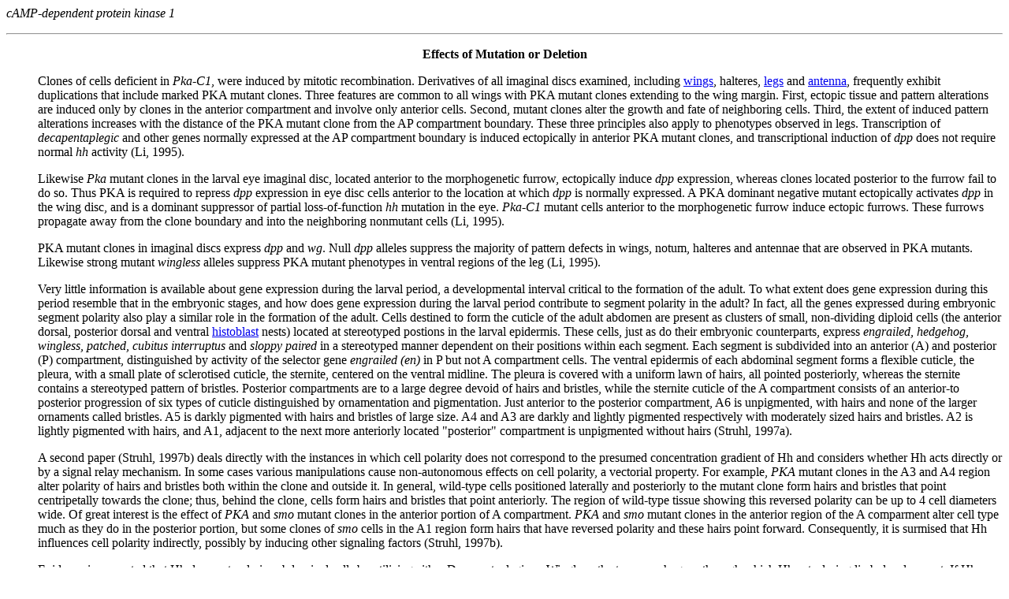

--- FILE ---
content_type: text/html
request_url: https://www.sdbonline.org/sites/FLY/newgene/pka-c5b.htm
body_size: 52236
content:

<HTML><HEAD>
<TITLE>Interactive Fly, Drosophila</TITLE>
</HEAD><BODY BGCOLOR="#ffffff"><P>
<I>cAMP-dependent protein kinase 1</I> 
<HR>

<P><A NAME="EfMu"><dl><dt> <Strong><CENTER>Effects of Mutation or Deletion</CENTER></Strong><dd> 


<P>Clones of cells deficient in <I>Pka-C1</I>, were induced by mitotic recombination.  Derivatives of all imaginal discs examined, including <A HREF="../aimorph/wing.htm">wings</A>, halteres, <A HREF="../aimorph/leg.htm">legs</A> and <A HREF="../aimorph/eye.htm">antenna</A>, frequently exhibit duplications that include marked PKA mutant clones.  Three features are common to all wings with PKA mutant clones extending to the wing margin.  First, ectopic tissue and pattern alterations are induced only by clones in the anterior compartment and involve only anterior cells.  Second, mutant clones alter the growth and fate of neighboring cells.  Third, the extent of induced pattern alterations increases with the distance of the PKA mutant clone from the AP compartment boundary.  These three principles also apply to phenotypes observed in legs.  Transcription of <I>decapentaplegic</I> and other genes normally expressed at the AP compartment boundary is induced ectopically in anterior PKA mutant clones, and transcriptional induction of <I>dpp</I> does not require normal <I>hh</I> activity (Li, 1995).  

<P>Likewise <I>Pka</I> mutant clones in the larval eye imaginal disc, located anterior to the morphogenetic furrow, ectopically induce <I>dpp</I> expression, whereas clones located posterior to the furrow fail to do so.  Thus PKA is required to repress <I>dpp</I> expression in eye disc cells anterior to the location at which <I>dpp</I> is normally expressed.  A PKA dominant negative mutant ectopically activates <I>dpp</I> in the wing disc, and is a dominant suppressor of partial loss-of-function <I>hh</I> mutation in the eye. <I>Pka-C1</I> mutant cells anterior to the morphogenetic furrow induce ectopic furrows.  These furrows propagate away from the clone boundary and into the neighboring nonmutant cells (Li, 1995).  

<P>  PKA mutant clones in imaginal discs express <I>dpp</I> and <I>wg</I>.  Null <I>dpp</I> alleles suppress the majority of pattern defects in wings, notum, halteres and antennae that are observed in PKA mutants.  Likewise strong mutant <I>wingless </I>alleles suppress PKA mutant phenotypes in ventral regions of the leg (Li, 1995). 
<P>





<P>Very little information is available about gene expression during the larval period, a developmental interval critical to  the formation of the adult. To what extent does gene expression during this period resemble that in the embryonic stages, and how does gene expression during the larval period contribute to segment polarity in the adult?  In fact, all the  genes expressed during embryonic segment polarity also play a similar role  in the formation of the adult.  Cells destined to form the cuticle of the adult abdomen are present as clusters of small, non-dividing diploid cells (the anterior dorsal, posterior dorsal and ventral <A HREF="../aimorph/histblst.htm">histoblast</A>   nests) located at stereotyped postions in the larval epidermis.  These cells, just as do their embryonic counterparts, express <I>engrailed, hedgehog, wingless, patched, cubitus interruptus</I> and <I>sloppy paired</I> in a stereotyped manner dependent on their positions within each segment.   Each
segment is subdivided into an anterior (A) and posterior (P) compartment, distinguished by activity of the selector gene <I>engrailed (en)</I>
in P but not A compartment cells.  The ventral epidermis of each abdominal segment forms a flexible cuticle, the pleura, with a small plate of sclerotised cuticle, the sternite, centered on the ventral midline.  The pleura is covered with a uniform lawn of hairs, all pointed posteriorly, whereas the sternite contains a stereotyped pattern of bristles.    Posterior compartments are to a large degree devoid of hairs and bristles, while the  sternite cuticle of the A compartment consists  of an anterior-to posterior progression of six types of cuticle distinguished by ornamentation and pigmentation. Just anterior to the posterior compartment, A6 is unpigmented, with hairs and none
 of the larger ornaments called bristles.  A5  is darkly pigmented with hairs and bristles of large size.  A4 and  A3 are darkly and lightly  pigmented respectively with moderately sized hairs and bristles.  A2 is lightly pigmented with hairs, and A1, adjacent to the next more anteriorly located "posterior" compartment is unpigmented without hairs (Struhl, 1997a).    
 
<P>A second paper (Struhl, 1997b) deals directly with the instances in which cell polarity does not correspond to the presumed concentration gradient of Hh and considers whether  Hh acts directly or by a signal relay mechanism.  In some cases various manipulations cause non-autonomous effects on cell polarity, a vectorial property.  For example, <I>PKA</I> mutant clones in the A3 and A4 region alter polarity of hairs and bristles both within the clone and outside it.   In general, wild-type cells positioned laterally and posteriorly to the mutant clone form hairs and bristles that point centripetally towards the clone; thus, behind the clone, cells form hairs and bristles that point anteriorly.  The region of wild-type tissue showing this reversed polarity can be up to 4 cell diameters wide.    Of great interest is the effect of <I>PKA</I> and <I>smo</I> mutant clones in the anterior portion of A compartment.  <I>PKA</I> and <I>smo</I> mutant clones in the anterior region of the A comparment alter cell type much as they do in the posterior portion, but some clones of <I>smo</I> cells in the A1 region form hairs that have reversed polarity and these hairs point forward.  Consequently, it is surmised that Hh influences cell
polarity indirectly, possibly by inducing other signaling factors (Struhl, 1997b). 


<P> Evidence is presented that Hh does not polarize abdominal cells
by utilizing either Decapentaplegic or Wingless, the two morphogens through which Hh acts during limb development. If Hh were to work through Wg to influence polarity, removal of <I>wg</I> from clones of cells that are activated in the Hh pathway should eliminate that influence.  Neither the change in cell type nor the alterations in cell polarity cause by the loss of <I>PKA</I> activity appear to be due to the ectopic expression of <I>wg</I>.  Likewise, eliminating <I>dpp</I> from <I>PKA</I> mutant clones fails to alter the polarity phenotype (Struhl, 1997b).       

<P>How might Hh polarize cells via a signal-relay mechanism?  One clue is that within and surrounding some <I>PKA</I> mutant clones the hairs and bristles point inwards, towards the center.  A simple model is that the loss of PKA activity in these cells mimics reception of Hh and hence induces them to secrete a diffusible polarising factor, 'X'.  Because mutant cells in the center of the clone would be surrounded by X-secreting  cells, they might be exposed to higher levels of X than mutant cells at the periphery.  If cells were oriented by the direction of maximal change (the vector) in the concentration of X, cells both inside and outside of the clone would point towards the center of the clone.  Such a propagation model does not demand that X be diffusible, because polarity could be organized by local cell-cell interactions, which spread as in a game of dominoes (Struhl, 1997b).



<P>
The movement of the morphogenetic furrow is dependent upon the secretion of the signaling protein Hedgehog (Hh) by more posterior cells.  It
has been suggested that Hh acts as an inductive signal to induce cells to enter a furrow fate and begin differentiation. Nevertheless, <I>hh</I> loss-of-function clones have a negligible effect on furrow progression.  To further define
the role of Hh in the process of furrow progression, clones of cells were examined lacking the function of the <I>smoothened</I> gene. <I>smo</I> is required
for transduction of the Hh signal and allows the investigation of the autonomous requirement for <I>hh</I> signaling. These experiments
demonstrate that the function of <I>hh</I> in furrow progression is indirect. Cells that cannot receive/transduce the Hh signal, by virtue of being <I>smo</I> mutants, are still capable
of entering a furrow fate and differentiating normally. This suggests that a second signal, received from adjacent cells, is  required for entering a furrow fate and differentiating normally.  However, <I>hh</I> is required to promote furrow progression and regulate its rate of
movement across the disc, since the furrow is significantly delayed in <I>smo</I> clones.  Activation of the <I>hh</I> pathway anywhere anterior to the furrow (as occurs in <I>pka-C1</I> mutant clones) does not immediately trigger ectopic photoreceptor differentiation.  The inability of <I>pka-C1</I>  loss-of-function clones to induce ectopic entry to furrow fate, except when close to the endogenous furrow, is not due to insufficient activation of the <I>hh</I> signaling pathway in the mutant cells. That is, double mutants for <I>smo</I> and <I>pka-C1</I> have identical fates (ectopic photoreceptor differentiation) to clones mutant for <I>pka-C1</I> alone. Entry into furrow fate only occurs when <I>pka-C1</I> comes to lie close to the advancing furrow. This has lead to the proposal that a "zone of competence" lies immediately anterior to the furrow. The identity of the second, furrow-inducing signal is unknown, but it is possible that it is provided by a physical relay from cell to cell  (Strutt, 1997). 


<P>Biochemical
measurements indicate that <I>Pka-C1</I> is either the sole or the major PKA catalytic subunit gene in
Drosophila. Adult females heterozygous for a strong and a weak <I>Pka-C1</I> allele fail to lay eggs and
show a striking and novel defect in oogenesis that includes the formation of egg chambers containing
multinucleate nurse cells. Females heterozygous for two weak <I>Pka-C1</I> alleles are fertile but produce
offspring showing a variety of defects in embryogenesis, including preblastoderm arrest and
alterations in cuticular patterning. Animals zygotically null for <I>Pka-C1</I> die as morphologically normal
first-instar larvae, implying that maternally encoded protein, which persists and lasts for at least 12 hr,
suffices for embryogenesis. Animals hemizygous for weak <I>Pka-C1</I> alleles survive for several days as
larvae but grow slowly (Lane, 1993). 



<P>Genetic manipulations of <A HREF="../gene/cut1.htm"><I>cut</I></A> activity results in defective packaging of germline-derived
cysts into egg chambers and disintegration of the structural organization of oocyte-nurse cell complexes
to generate multinucleate germline-derived cells.  Although these egg chambers invariably<P> contain 16 germline-derived nuclei, the total number of ring canals is frequently decreased to 14 or 13.  The distribution of ring canals is also abnormal in affected egg chambers.  <I>cut </I>null alleles in combination with <I>wimp</I> result in egg chamber defects.  <I>wimp</I> encodes the RNA polymerase II 140 kD subunit.  Ectopic <I>cut</I> expression produces compound egg chamber.  <I>cut</I> interacts genetically with the
<A HREF="../neural/notch1.htm"><I>Notch</I></A> gene and with the catalytic subunit of Protein kinase A gene during egg chamber
morphogenesis.  <I>cut</I> null mutations suppress loss of <I>Notch</I> function during oogenesis. Two different <I>cut</I> null mutations reduce the incidence of compound egg chambers found in mutant <I>Notch</I> ovaries.   Since <I>cut</I> expression is restricted to the somatic follicle cells and <I>cut</I> mutant germline
clones are phenotypically normal, it is proposed that the defects in the assembly of egg chambers and the
changes in germline cell morphology observed in <I>cut</I> mutant egg chambers are the result of altered
interactions between follicle cells and germline cells. It is suggested that <I>cut</I> participates in intercellular communications by regulating
the expression of molecules that directly participate in this process (Jackson, 1997).  







<P>Flies carrying a viable heteroallelic combination of mutant alleles of the gene encoding the PKA catalytic subunit, <I>DC0</I>, are reduced in size (Skoulakis, 1993).  To test whether the adenosine 3'-5'-monophosphate (cAMP)-PKA pathway might represent a target for <A HREF="../neural/nerf1-1.htm">Neurofibromin 1</A>, pupae of a <I>DC0</I> heteroallelic combination were tested to see whether increasing PKA activity in <I>Nf1</I> mutant animals would rescue the size defect.  A constitutive active murine <I>PKA*</I> transgene was expressed in <I>Nf1</I> mutant flies.  Heat shock-induced expression of this transgene results in lethality.  However lower transgene expression can be achieved by growing the fly cultures at 28 degrees C.  Under these conditions, statistically significant rescue of the pupal size defect is observed.  Because expression of activated PKA suppresses the phenotype of <I>NF1</I> null alleles , PKA appears not to function upstream of <I>Nf1</I> in a simple linear pathway.  Therefore, PKA must either function downstream of <I>Nf1</I> or in a parallel pathway (The, 1997).  



<p><DT><strong>Signals transmitted along retinal axons in Drosophila: Hedgehog signal
reception and the cell circuitry of lamina cartridge assembly - Lamina precursor cells harboring mutations for
either <I>pka</I> or <I>ptc</I> undergo differentiation cell-autonomously
and independently of retinal innervation</strong><DD>


<P>The arrival of retinal axons in the Drosophila brain  triggers the assembly of glial and neuronal precursors into a neurocrystalline array of lamina synaptic cartridges.  Retinal axons arriving
from the eye imaginal disc trigger the assembly of neuronal and glial precursors into precartridge ensembles in the crescent-shaped lamina
target field. In the eye disc, photoreceptor cells assemble into ommatidial clusters behind the  morphogenetic
furrow (mf) as it moves to the anterior. The ommatidial clusters  project their axon fascicles into the
crescent-shaped lamina.  Neuronal precursor cells of the lamina (LPCs) are incorporated into the
axon target field at its anterior margin, which is demarcated by a morphological depression known as the lamina furrow. Glia precursor cells (GPCs) are generated in two domains that lie at the dorsal and ventral anterior margins of the prospective lamina. These glial precursors migrate into the lamina
along an axis perpendicular to that of LPC entry. Postmitotic LPCs within the lamina axon target field express the nuclear protein Dac, as revealed by anti-Dac antibody staining.  Like the eye, lamina differentiation occurs in a temporal progression on the anterioposterior axis. Axon fascicles from new ommatidial R-cell clusters arrive at the anterior margin of the lamina (adjacent to the lamina furrow) and associate with neuronal and glia precursors in a vertical lamina column assembly. At the anterior of the lamina, at the trough of the lamina furrow, LPCs await a retinal axon-mediated signal in G1-phase and enter their terminal S-phase at the posterior margin of the furrow. Postmitotic (Dac-positive) LPCs assemble into columns at the posterior
margin of the furrow. In older columns at the posterior of the lamina, a subset of postmitotic LPCs express definitive neuronal markers as they become specified as the lamina neurons L1-L5.   Lamina neurons L1-L4 form a stack in a superficial layer, while L5 neurons reside in a medial layer near
the R1-R6 axon termini.  These neurons arise at cell-type specific positions along the column's
vertical axis. Lamina glial cells take up cell-type positions in the precartridge assemblies. Epithelial (E-glia) and marginal (Ma-glia) glia are located above and below the R1-R6 termini, respectively.
Satellite glia  are interspersed among the neurons of the L1-L4 layer.   The Ma-glia and E-glia layers, both located ventral to the neuronal precursor column, sandwich the R1-R6 axon termini. The
medulla neuropil serves as the target for R7/8 axons and is separated from the lamina by the medulla  glia, situated just below the Ma-glia (Z. Huang, 1998 and references). 


<P>Hedgehog, a secreted protein, is an inductive signal
delivered by retinal axons for the initial steps of lamina
differentiation. In the development of many tissues,
Hedgehog acts in a signal relay cascade via the induction
of secondary secreted factors. Lamina
neuronal precursors respond directly to Hedgehog signal
reception by entering S-phase, a step that is controlled by
the Hedgehog-dependent transcriptional regulator Cubitus
interruptus. The terminal differentiation of neuronal
precursors and the migration and differentiation of glia
appear to be controlled by other retinal axon-mediated
signals. Thus retinal axons impose a program of
developmental events on their postsynaptic field utilizing
distinct signals for different precursor populations (Z. Huang, 1998).


<P>The Hh receptor Ptc, a multiple-pass membrane protein, and
the cAMP-dependent protein kinase (PKA) normally maintain
the Hh signal transduction pathway in a repressed state.
Loss-of-function mutations in either of these genes mimic Hh
signal reception and result in the cell autonomous activation of
Hh target genes in many tissues.  LPCs harboring mutations for
either <I>pka</I> or <I>ptc</I> undergo differentiation cell-autonomously
and independently of retinal innervation. Mutant cells anterior to
the furrow do not differentiate precociously. This observation
is consistent with the consequences of ectopic Hh expression
in an the lamina in mutants lacking retinal innervation of the lamina.
Hh expression in regions anterior to the lamina furrow does not
induce precocious lamina differentiation, as though competence to respond to Hh is acquired by G1-phase LPCs at the anterior margin of the lamina furrow. Within the lamina
target field, wild-type cells neighboring the <I>pka</I> or <I>ptc</I> 
mutant cells are never observed to express Dac. Thus
activation of the Hh pathway by loss-of-function in either gene
results in a strictly autonomous induction of LPC maturation.
These results permit the conclusion that the terminal cell
division and differentiation of LPCs both require the direct reception of the Hh signal (Z. Huang, 1998).




<p><DT><strong>PKA and oogenesis: Regulation of cell proliferation and patterning in <I>Drosophila</I> oogenesis by Hedgehog signaling</strong><DD>


<P>The localized expression of Hedgehog (Hh) at the extreme
anterior of Drosophila ovarioles suggests that it might
provide an asymmetric cue that patterns developing egg
chambers along the anteroposterior axis. Ectopic or
excessive Hh signaling disrupts egg chamber patterning
dramatically through primary effects at two developmental
stages. (1) Excess Hh signaling in somatic stem cells
stimulates somatic cell over-proliferation. This likely
disrupts the earliest interactions between somatic and
germline cells and may account for the frequent mis-positioning
of oocytes within egg chambers. (2) The
initiation of the developmental programs of follicle cell
lineages appears to be delayed by ectopic Hh signaling. This
may account for the formation of ectopic polar cells, the
extended proliferation of follicle cells and the defective
differentiation of posterior follicle cells, which, in turn,
disrupts polarity within the oocyte. Somatic cells in the
ovary cannot proliferate normally in the absence of Hh or
Smoothened activity. Loss of protein kinase A activity
restores the proliferation of somatic cells in the absence of
Hh activity and allows the formation of normally patterned
ovarioles. Hence, localized Hh is not essential to direct egg
chamber patterning (Zhang, 2000).



<P>Hh signaling in Drosophila generally regulates the abundance
and activity of Ci proteins without altering <I>CI</I> mRNA levels. By contrast, vertebrate Hh homologs
frequently regulate transcription of the Ci-related GLI family
of transcriptional effectors. The induction
of <I>CI</I> RNA in <I>ptc</I> mutant follicle cells provides the first evidence
that this circuitry can also be found in Drosophila.
Other consequences of altering the activity of Hh signaling
components in ovarian somatic cells substantiate the
hypothesis that Hh signaling activates at least two distinct
intracellular pathways. One pathway, involving protection of Ci-155
from proteolysis and perhaps also release from
cytoplasmic anchoring, is phenocopied by <I>PKA</I> and <I>cos2</I>
mutations. In the ovary, <I>cos2</I> mutations elicit  stronger
phenotypes than <I>PKA</I> mutations, perhaps because <I>cos2</I>
mutations preferentially disrupt cytoplasmic anchoring of Ci-155.
The second pathway increases the specific activity of Ci-155
in opposition to the inhibitory effects of Su(fu). This pathway is elicited by <I>ptc</I>, but not
by <I>PKA</I> mutations and requires Fu kinase activity. In
accordance with this model, <I>PKA Su(fu)</I> double mutant cells
produce  phenotypes almost as strong as for <I>ptc</I> mutants in
ovaries, whereas <I>ptc fu</I> double mutant cells exhibit  minimal
phenotypes and <I>PKA</I> mutant phenotypes are not greatly
altered by additional loss of Fu kinase activity.
In imaginal discs high level Hh signaling to nearby cells is
phenocopied by <I>ptc</I> mutations and requires Fu kinase activity,
whereas only low level Hh signaling to more distant cells can
be phenocopied by <I>PKA</I> mutations and does not require Fu
kinase activity. <I>PKA</I> mutations in somatic
ovarian cells can effectively substitute for Hh activity:  Fu
kinase activity is not essential for somatic cell proliferation and <I>ptc</I> mutations engender excessive
Hh signaling phenotypes even in the absence of Hh activity.
Hence, it is surmised that ovarian somatic cells normally undergo
only low levels of Hh signaling, in keeping with the
observation that the source of Hh in the germarium is separated
from its target cells by several cell diameters  (Zhang, 2000).


<p><DT><strong>The subcellular localization and activity of Drosophila Cubitus interruptus are
regulated at multiple levels: Role of PKA in Ci proteolysis</strong><DD>


<p>Cubitus interruptus (Ci), a Drosophila transcription factor,
mediates Hedgehog (Hh) signaling during the patterning of
embryonic epidermis and larval imaginal discs. In the
absence of Hh signal, Ci is cleaved to generate a truncated
nuclear form capable of transcriptional repression. Hh
signaling stabilizes and activates the full-length Ci protein
leading to strong activation of downstream target genes,
including <i>patched</i> and <i>decapentaplegic</i>. A number of
molecules have been implicated in the regulation of Ci.
Mutations in these molecules effect changes in Ci protein
level, and also influence the extent of Ci proteolysis and the expression of Ci
target genes. This paper examines the regulation of Ci
subcellular localization and activity. A bipartite nuclear localization signal (NLS) within Ci has been characterized. It is 
proposed that the subcellular distribution of Ci is affected
by two opposing forces, the action of the NLS and that of
at least two regions targeting Ci to the cytoplasm. The data  also show that loss of PKA or Costal-2 activity does
not fully mimic Hh signaling, demonstrating that Ci
proteolysis and Ci activation are two distinct events which
are regulated through different paths. It is proposed
that there are three levels of apparent Ci activity,
corresponding to three zones along the AP axis with
different sets of gene expression and different levels of Hh
signaling (Q. Wang, 1999).


<p>Previous studies have demonstrated that protein kinase A
plays an important role in Ci proteolysis. In PKA loss-of-function
clones, Ci protein level is greatly elevated. An extract from discs carrying large numbers of
such clones exhibits reduces proteolysis. Furthermore, Ci mutated at putative PKA sites is
resistant to cleavage. The resolution of Ci
into phosphorylation isoforms enables a direct test of the
action of PKA upon Ci. When cl-8 cells are treated for an hour with H-89,
a potent PKA inhibitor,   a slight increase in the amount of full-length Ci is  observed,
accompanied by a slight decrease of Ci-75.
This suggests that the basal activity of PKA is low in cl-8
cells. When cl-8 cells were treated with the PKA stimulator
forskolin, within an hour a decrease of Ci-155
is observed, but there is no marked change in the IEF
pattern of Ci. However, there is a dramatic
shift in the western pattern when cells are simultaneously
treated with forskolin and MG132. The
amount of the unphosphorylated isoform remained constant,
while the highly phosphorylated isoforms accumulate (Q. Wang, 1999).

<p>Cells in the anterior compartment of wing pouch express
different sets of ci target genes depending on their distance
from the AP boundary. Based on the expression profile of Ci
and its target genes,
cells along the AP axis can be divided into three zones. The Anterior Zone
consists of cells more than 8-9 cell diameters away from the
boundary. Cells in this zone express low level Ci, low level Ptc
and no Dpp. The Intermediate Zone, marked by expression of
high level Ci, low level Ptc and high level Dpp, corresponds to
cells between 8-9 and 2-3 cell diameters away from the
boundary. Cells immediately adjacent to the boundary (within
2-3 cell diameters) fall into the Boundary Zone, marked by
medium level Ci, high level Ptc, and medium level Dpp. The
Ci regulated enhancer element/reporter <i>4bslacZ</i> is also expressed in this zone.
Expression of <i>ci</i> target genes is a consequence of the overall
activity of many individual Ci peptides, which is determined
by both the potency of each peptide and the number of peptides
present. In the following discussion, the overall Ci activity
observed for a cell, judged by the expression of target genes,
is termed the 'apparent activity' of Ci. The specific activity, or
potency, of each peptide is defined as its 'activation state'.  In
a wild-type wing disc, there are three levels of apparent Ci
activity corresponding to the three zones. In the
Boundary Zone, Ci has the highest apparent activity, activating
both <i>ptc</i> and <i>4bslacZ</i> to high levels. <i>dpp</i> expression in this
region is likely subjected to a partial repression by anterior En. In the Intermediate
Zone, Ci exhibits an intermediate level of apparent activity,
inducing strong expression of <i>dpp</i> but not high level <i>ptc</i> nor
<i>4bslacZ</i>. In the Anterior Zone, Ci has the lowest apparent
activity (Q. Wang, 1999).


<p>Although there are three levels of apparent Ci activity,  evidence has been found for only two activation states. <i>4bslacZ</i>, whose
sensitivity allows the monitoring Hh-induced Ci activation, is
expressed only in the Boundary Zone, suggesting that Ci is
activated only in this zone. Ci in the activated state, therefore,
is given the name Ci<sup>boundary</sup>. The high level of Ci in the
Intermediate Zone indicates that cells in this zone must receive
some level of Hh signaling, which inhibits Ci
proteolysis. Despite the high protein level, Ci in the
Intermediate Zone is not sufficiently activated to induce
<i>4bslacZ</i> expression, and is given the name Ci<sup>default</sup>. The lack
of proteolysis in the Intermediate Zone allows Ci<sup>default</sup> to
accumulate, resulting in high level expression of <i>dpp</i>. In the
Anterior Zone, the majority of Ci is proteolytically cleaved into
Ci-75. Although the Anterior Zone and the Intermediate Zone
differ in Ci protein levels and the expression patterns of target
genes, at present there is no evidence that they differ in the
state of Ci activation. In fact, when Ci stabilization is mimicked
in the Anterior Zone by making PKA loss-of-function clones,
the expression of high level <i>dpp</i> is also mimicked. This observation is consistent with the idea that
the two zones share the same activation state of Ci (Ci<sup>default</sup>)
but differ in the levels of full-length Ci. In summary, the three
levels of apparent Ci activity correspond to Ci boundary, high
level Ci<sup>default</sup>, and low level Ci<sup>default</sup>, respectively (Q. Wang, 1999).


<p>The boundary between the Anterior Zone and the Intermediate
Zone corresponds to a division between cells with low Ci levels
and those with high Ci levels, and is likely to coincide with the
anterior border of Hh signaling. Between this line and the AP
boundary, cells in both the Intermediate Zone and the
Boundary Zone receive some level of Hh signaling and show
stabilization of Ci. (The relatively lower Ci level in the
Boundary Zone probably reflects partial transcriptional
repression by anterior En.  However, the activation from Ci<sup>default</sup> to Ci<sup>bounday</sup>
happens  only in the Boundary Zone, suggesting
that it takes place when the level of Hh signaling is above a
certain threshold. The level of Hh signaling
changes across the anterior compartment. In
the Boundary Zone, cells express high level Ptc, which both
transduces and sequesters Hh signaling. The presence of high
level Ptc creates a steep decline of the Hh signal. Consequently,
cells receiving Hh are divided into those receiving high level
Hh signal (the Boundary Zone) and those receiving lower level
Hh signal (the Intermediate Zone). Its role in regulating Hh
distribution makes Ptc essential for proper regulation of the
apparent activity of Ci (Q. Wang, 1999).

<p>Study of Hh-induced Ci activation has been complicated by the
fact that in almost all the assays, a high level of Ci protein
seems to suffice for the activation of Ci target genes. This is
well illustrated in the case of loss-of-function <i>PKA</i> clones, in
which elevated Ci protein levels are associated with strong
activation of Hh target genes such as <i>ptc</i> and <i>dpp</i>. It has been difficult to tell
whether the activation of downstream genes is due to elevated
Ci alone, or if Ci is activated in addition to being stabilized in
these clones.
Progress was made in a recently published study through a
combination of manipulating the expression of an uncleavable
deletion construct of Ci and examining <i>smo</i> loss-of-function
clones in the posterior compartment (Methot, 1999).
Importantly, it demonstrates that inhibition of Ci proteolysis is
not sufficient to activate Ci. However, the assays as described
do not address the question of whether in vivo stabilization
and activation of Ci are regulated simultaneously as two
consequences of the same process, or regulated separately
through different mechanisms. The sensitivity of <i>4bslacZ</i>
allows this question to be addressed. While a modest level of Ci
in cells receiving high level Hh signal can activate <i>4bslacZ</i> and
clones lacking <i>ptc</i> activate <i>4bslacZ</i>, high level Ci in <i>PKA</i> or <i>cos2</i>
loss-of-function clones cannot. It is concluded that Ci is stabilized
but not activated in <i>PKA</i> or <i>cos2</i> mutant clones. In other words,
these mutations mimic one aspect of Hh signaling but not the
other, and Ci in the clones exists as Ci default instead of Ci boundary (Q. Wang, 1999).


<p><DT><strong>A cyclase-associated protein regulates actin and cell polarity during Drosophila oogenesis and in yeast: PKA and CAP functionally cooperate in the germline to control actin organization</strong><DD>


<P>A mutation in a novel gene, <A HREF="../cytoskel/actup1.htm"><I>capulet</I></A> (<I>cap</I>), was identified in a mosaic screen to isolate mutations that perturb actin organization in germline clones. Adenylate cyclase-associated proteins (CAPs) have been shown to inhibit actin polymerization in vitro, by sequestering monomeric actin. This actin-binding activity has been mapped to the carboxy-terminal region of CAP; however, a 'verprolin homology'-related domain has been identified in all CAPs, just carboxy-terminal of the polyproline-rich domain. In members of the verprolin/WASP family, this motif binds actin monomers <I>in vitro</I>, but catalyses actin polymerization <I>in vivo</I>. Therefore, in CAP homologues, this region of the protein may be used to facilitate actin binding. As CAP proteins have also been found associated with Abl tyrosine kinase and with adenylate cyclase, it is possible that CAP represents an intermediary in these signal transduction cascades, perhaps altering actin dynamics in response to extracellular cues (Baum, 2000).


<P>The genetic screen also identified a mutation in the catalytic subunit of protein kinase A (PKA). Therefore, <I>pka</I> and <I>cap</I> mutant phenotypes in the <I>Drosophila</I> germline were compared. Like the cap mutant, <I>pka</I> germline clones lose nurse cell cortical actin, while simultaneously accumulating ectopic actin structures. In addition, the <I>pka</I> mutant phenotype is sensitive to the dosage of CAP, and actin defects are dramatically enhanced in <I>pka;cap</I> double germline clones. These data suggest that PKA and CAP functionally cooperate in the germline to control actin organization (Baum, 2000).



<P>In <I>cap</I> germline clones, F-actin accumulates in a highly polarized fashion within the egg chamber and oocyte. Thus, whether loss of CAP perturbs other aspects of normal polarity, including the asymmetric localization of mRNAs within the oocyte was investigated. The distributions of <I>bicoid</I> and <I>oskar</I> mRNAs, which localize to anterior and posterior poles of the oocyte, respectively, were examined. Although <I>oskar</I> mRNA is concentrated in one region of the oocyte in over 90% of egg chambers, <I>oskar</I> mRNA is mislocalized in 76% of stage 8-10 <I>cap</I> germline clone egg chambers. Moreover, in 28% of cases, <I>oskar</I> transcripts are localized to the anterior or lateral part of the oocyte. In addition, in 64% of stage-10 egg chambers that maintain correct overall polarity, <I>oskar</I> mRNA has a diffuse distribution and is not tightly focused at the posterior pole. The localization of <I>bicoid</I> transcripts was also examined. <I>bicoid</I> mRNA accumulates at an aberrant site in 65% of <I>cap</I> mutant egg chambers, and is localized to the posterior pole in 36% of stage 8-10 egg chambers. Thus, <I>cap</I> germline clones display two related mRNA polarity defects: (1) although oocytes are able to concentrate <I>oskar</I> and<I> bicoid</I> mRNAs locally within the oocyte, they appear unable to coordinate mRNA polarity with the morphological polarity of the egg chamber; (2) in the majority of egg chambers in which <I>oskar</I> mRNA is correctly transported to the posterior pole of the oocyte, <I>oskar</I> message is not tightly localized at the cortex (Baum, 2000).
<P>It can be concluded that CAP is a major regulator of actin dynamics in  Drosophila, and that CAP is likely to function to inhibit actin polymerization in vivo,  as it does  in vitro.  A striking feature of the <I>cap</I> phenotype is the accumulation of actin filaments at polar sites within the egg chamber. This cannot be explained by differences in the monomeric actin pool in nurse cells versus the oocyte, as G-actin, as measured by DNaseI staining, is equally distributed within the egg chamber, as is profilin. Thus, CAP inhibits actin filament formation at specific cellular sites, possibly in response to signaling events (Baum, 2000).

<P>In both yeast and multicellular eukaryotes, the actin cytoskeleton responds to cell signaling events. Therefore it is interesting to note that homologs of Drosophila CAP have been shown to interact physically with an Abl tyrosine kinase and adenylate cyclase. These latter proteins transduce extracellular cues, in a way that is not fully understood, to remodel the actin cytoskeleton within the growth cones of migrating neurons to facilitate axon guidance. Thus, CAP may constitute part of the machinery that reorganizes the actin cytoskeleton in response to these signals in neurons and in other polarized cells. Interestingly, the genetic screen also identified the catalytic subunit of protein kinase A (PKA), which acts downstream of adenylate cyclase, as a gene required for proper actin organization and oocyte polarity. Since yeast, <I>Hydra</I> and human CAPs have been shown to facilitate the activation of adenylate cyclase, CAP and PKA may be elements of a conserved signal transduction pathway. The phenotypic similarities shared by <I>cap</I> and <I>pka</I> germline clones suggest that CAP and PKA act together in the Drosophila female germline. Given this interaction, CAP could be a substrate for PKA, or could facilitate the activation of adenylate cyclase upstream of PKA. Alternatively, because a reduction in both CAP and PKA activity leads to a more severe phenotype, the two genes may act in parallel pathways. CAP and PKA are, however, unlikely to be essential components in a common signal transduction pathway in Drosophila  because no evidence is found for related CAP and PKA functions in somatic tissues (Baum, 2000).


<P>In existing mutants known to perturb the germline actin cytoskeleton, oocyte polarity is either unaffected or completely disrupted. Therefore, whether oocyte polarity is altered in the <I>cap</I> mutant was investigated by examining the localization of both <I>bicoid</I> and <I>oskar</I> mRNAs. When compared to other known mutants, <I>cap</I> germline clones exhibit novel mRNA polarity defects (although similar defects are exhibited by <I>pka</I> null germline clones). First, <I>cap</I> mutant oocytes are able to localize mRNAs to discrete areas within the oocyte, but the sites of mRNA deposition do not respect the existing morphological axes of the egg chamber. Second, in the majority of stage-10 egg chambers with the correct polarity, <I>oskar</I> mRNA is observed in a shallow gradient, as if diffusing away from the cortex at the posterior pole. Thus, CAP seems to be required, both to coordinate mRNA localization with the axial polarity of the egg chamber, and to tether mRNAs to the cortex. Because microtubules are thought to mediate the transport of mRNAs to opposite poles of the oocyte in the wild type, the defect in oocyte axial polarity in the <I>cap</I> mutant may result from defects in the underlying microtubule cytoskeleton. <I>cap</I> germline clones frequently contain a misoriented microtubule array, with plus ends focused at the anterior cortex. This altered microtubule polarity is therefore probably responsible for the mislocalization of <I>oskar</I> and <I>bicoid</I> mRNAs at early stages of oogenesis. At later stages, following disassembly of the polar microtubule array, an actin-based structure at the posterior pole of the  Drosophila  oocyte, dependent on CAP and <a href="../sturtevant/tropomyosin.htm">tropomyosin</a>, may act as a tether to hold <I>oskar</I> mRNA at the cortex (Baum, 2000).  

<p><DT><strong>Interactions between the inositol 1,4,5-trisphosphate and cyclic AMP signaling pathways regulate larval molting in Drosophila: Feedback inhibition through protein kinase A on the InsP3 receptor by increased levels of
20-hydroxyecdysone</strong><DD>


<P>Larval molting in Drosophila, as in other insects, is initiated by the coordinated release of the steroid hormone ecdysone, in response
to neural signals, at precise stages during development. Using genetic and molecular methods, the
roles played by two major signaling pathways in the regulation of larval molting have been examined in Drosophila. Previous studies have shown that
mutants for the <I>Inositol 1,4,5-trisphosphate receptor</I> gene (<I>Itpr</I>) are larval lethals. In addition, they exhibit delays in molting that can be
rescued by exogenous feeding of 20-hydroxyecdysone. Mutants for adenylate cyclase (<I>rut</I>) synergize, during
larval molting, with <I>Itpr</I> mutant alleles, indicating that both cAMP and InsP3 signaling pathways function in this process. The two pathways act in parallel to affect
molting, as judged by phenotypes obtained through expression of dominant negative and dominant active forms of protein kinase A (PKA) in tissues that normally express
the InsP3 receptor. Furthermore, these studies predict the existence of feedback inhibition through protein kinase A on the InsP3 receptor by increased levels of
20-hydroxyecdysone (Venkatesh, 2001). 

<P>Since ecdysone secretion occurs as tightly regulated peaks, preceding each molt, inherent in the system should be a mechanism that inhibits ecdysone secretion once the peak level has been reached. On the basis of data from the <I>UAS-mC</I>* transgene (coding for a dominant active form of PKA), it is suggested that increased levels of 20-hydroxyecdysone in the hemolymph initiate a negative feedback loop that requires PKA activation and inhibition of the InsP<SUB>3</SUB> receptor. Thus the activated PKA phenotype is not rescued by increased levels of 20-hydroxyecdysone, but is rescued by increased levels of the <I>itpr</I> transgene. Interestingly, the effect of the <I>UAS-mC</I>* transgene on molting is also lost when <I>Itpr</I> gene levels are reduced as in larvae of the genotype <I>UAS-mC</I>*/+<I>; 1664GAL4/itpr<SUP>90B0</SUP></I>. This observation supports the idea that the <I>Itpr</I> gene is downstream of the <I>UAS-mC</I>* effect, and in addition suggests that the negative feedback is highly sensitive to levels of the <I>Itpr</I> gene. While these results demonstrate interactions between the two signaling pathways, the molecular basis of these interactions is unknown as yet. Since mammalian InsP<SUB>3</SUB> receptors can be directly phosphorylated by PKA, the possibility exists that a similar mechanism might operate in the negative feedback step predicted from these results. However, both predicted isoforms of the Drosophila InsP<SUB>3</SUB> receptor, which are present in larval tissues and derive from two known splice variant forms of the <I>itpr</I> cDNA, lack putative PKA phosphorylation sites as determined by Prosite analysis. It is possible that a low-abundance isoform of the InsP<SUB>3</SUB> receptor exists in specific larval cells that may be directly regulated by PKA. Additionally, there are almost certainly other unidentified players in this system that this study has not revealed. It should be possible to identify some or all of these factors using suitable genetic interaction screens in the future (Venkatesh, 2001). 


<p><DT><strong>Signaling upstream of PKA: Genetic analysis of the Drosophila Gsalpha gene</strong><DD>

<P>One of the best understood signal transduction pathways activated by receptors containing seven transmembrane domains involves activation of heterotrimeric G-protein complexes containing Gsalpha, the subsequent stimulation of adenylyl cyclase, production of cAMP, activation of protein kinase A (PKA), and the phosphorylation of substrates that control a wide variety of cellular responses. The identification of 'loss-of-function' mutations in the Drosophila Gsalpha gene (<I>dgs</I>) is reported in this study. Seven mutants have been identified that are either complemented by transgenes representing the wild-type <I>dgs</I> gene or contain nucleotide sequence changes resulting in the production of altered Gsalpha protein. Examination of mutant alleles representing loss-of-Gsalpha function indicates that the phenotypes generated do not mimic those created by mutational elimination of PKA. These results are consistent with the conclusion reached in previous studies that activation of PKA, at least in these developmental contexts, does not depend on receptor-mediated increases in intracellular cAMP, in contrast to the predictions of models developed primarily on the basis of studies in cultured cells (Wolfgang, 2001). 



<P>Embryos deficient in PKA show a variety of morphological defects, including alterations in cuticular patterning. To compare the effect of individual <I>dgs</I> mutations on embryonic pattern formation, cuticles were examined from late stage mutant embryos or early first instar larvae generated from germline clones, as well as those zygotically mutant. All <I>dgs</I> mutants that hatched  had normal cuticle patterns. In addition, most dead embryos also had normal cuticle patterns, with the exception of <I>dgs<SUP>B19</SUP></I> mutant embryos generated from germline clones. In this case, of the mutant embryos that did not hatch, ~30% showed defects in the telson formation, 30% exhibited telson defects combined with posterior abdominal segment defects, and 30% were wild type. However, since only 4% of the total <I>dgs<SUP>B19</SUP>/dgs<SUP>R19</SUP></I> mutant population fail  to hatch, the actual percentage of <I>dgs<SUP>B19</SUP></I> mutant embryos and first instar larvae showing patterning defects is only ~3%, similar to that observed for other alleles (1%-4% of the total mutant population). Thus, ~95%-99% of all mutant embryos show normal cuticular patterning (Wolfgang, 2001).


<P>Observation of <I>dgs<SUP>B19</SUP></I> mutant larvae on egg plates and in bottles indicates that they have sluggish, uncoordinated movements. To quantify larval mobility and activity, the behavior of homozygous <I>dgs<SUP>B19</SUP></I> third instar larvae was assayed using the 'rover' assay. Individual larvae were placed on an egg plate uniformly coated with yeast and, after 5 min, the length of the track left in the yeast by the larvae was measured. These data were then represented as histograms showing the number of larvae (<I>y</I>-axis) that crawled a given distance (<I>x</I>-axis). Although there is some individual overlap, as a population, larvae homozygous or hemizygous for <I>dgs<SUP>B19</SUP></I> crawl shorter distances than heterozygous controls. There appears to be no dominant effect of the mutation on activity since <I>dgs<SUP>B19</SUP></I>/<I>CyO-GFP</I> individuals show  crawling activity similar to a variety of controls. The reduced crawling observed for <I>dgs<SUP>B19</SUP>/dgs<SUP>B19</SUP></I> homozygotes was rescued by introduction of the <I>dgs</I> transgene. During this analysis, it was noted that some <I>dgs<SUP>B19</SUP></I> mutant larvae often crawl  in continuous circles, backward, or lie on their backs for extended periods of time, behaviors that are not observed in heterozygous or nonmutant larvae. It was also noted that <I>dgs<SUP>B19</SUP></I> mutants appear to not be attracted to yeast granules on the egg plates, suggesting sensory-motor deficits. These results indicate that <I>dgs<SUP>B19</SUP></I> mutant larvae have severe defects in neural and/or muscle physiology (Wolfgang, 2001).

 <P>The phenotypes generated by mutations in the <I>dgs</I> gene in Drosophila stand in direct contrast to those generated by mutations in the <I>DC0</I> gene, encoding a presumed downstream effector of this pathway, PKA. For example, females carrying germline clones for <I>DC0</I> mutations fail to lay eggs. In various heteroallelic combinations, PKA mutant females show defects in oogenesis due to the disruption of microtubule distribution and the localization of RNAs encoding key determinants (e.g., <I>bicoid</I> and <I>oskar</I>) along the anteroposterior axis. In contrast, adult females whose germlines carry <I>dgs</I> null alleles (<I>e.g.</I>, <I>dgs<SUP>R60</SUP></I> and <I>dgs<SUP>R19</SUP></I>) lay morphologically normal eggs that develop to late embryonic stages with ~50% hatching. Furthermore, embryos deficient in PKA also show a variety of morphological defects including preblastoderm arrest and alterations in cuticular patterning. Patterning defects arise due to the role of PKA as a modulator of the conversion of Cubitus interruptus (Ci), the transcription factor responsible for transducing signals mediated by the morphogen Hedgehog, from a transcriptional activator to a transcriptional repressor; in PKA-deficient embryos, Ci is not processed to the repressor form, resulting in phenotypes resembling ectopic hedgehog expression. In contrast, embryos maternally or zygotically deficient for Gsalpha do not show patterning defects consistent with alterations in the <I>hedgehog</I> signaling pathway. In addition, direct measurement of cAMP levels in larvae homozygous for <I>dgs</I> null mutations (<I>dgs<SUP>R60</SUP></I> and <I>dgs<SUP>R79</SUP></I>) has shown that signaling through Gsalpha plays a major role in establishing basal levels of this second messenger. Since <I>dgs</I> mutations do not generate the embryonic patterning defects observed in <I>DC0</I> mutants, basal PKA activity is likely not to depend on pathways activated by Gsalpha that contribute to basal levels of cAMP. Interestingly, alterations observed on a physiological level following mutational and pharmacological manipulation of cAMP levels cannot be mimicked, or are not observed to the same extent, following partial, mutational inactivation of PKA. These observations suggest that PKA activation by cAMP in Drosophila, at least in these developmental contexts, does not proceed by receptor-mediated modulation of the activity of adenylyl cyclase and increased intracellular cAMP. This interpretation is also consistent with two other observations:  (1) phenotypes generated by expression of constitutively active forms of Gsalpha could not be suppressed by genetic and biochemical elimination of PKA activity; (2) expression of a cAMP-independent form of PKA in both embryos and imaginal discs is able to rescue phenotypes generated by elimination of PKA activity. These results are consistent with the conclusion that the activity of PKA, again at least in these developmental contexts, does not depend on receptor-mediated increases in intracellular cAMP, in contrast to the predictions of models developed primarily on the basis of studies in cultured cells. Since PKA is activated by cAMP, these observations leave open the question of how activation of PKA is mediated or of the role of cAMP in these contexts. However, these observations do not address the role of PKA in the generation of phenotypes present in <I>dgs</I> mutants (Wolfgang, 2001).

 <P>The results presented here further support the notion that Gsalpha-mediated activation of adenylyl cyclase in the production of cAMP and the activation of PKA are not necessarily coupled in a linear or dependent fashion. Three general alternatives can be invoked as the underlying basis for the differential response to the elimination of Gsalpha vs.  PKA.  (1) These genetic studies may point to the existence of a novel cAMP-independent signal transduction pathway activated directly by Gsalpha. Indeed, activation of cAMP-independent pathways by Gsalpha has been proposed in a variety of mammalian cell systems.  (2) Alternatively, since expression of a constitutively activated form of Gsalpha in cultured mammalian cells results in increased intracellular cAMP, it may be that the primary mediator of the effects of cAMP in these cellular contexts is a molecule other than PKA, such as cyclic nucleotide-gated channels. In addition, (3) since gamma-subunits are potent modulators of a number of biochemical processes, it is possible that free &#223;gamma, generated as a consequence of the absence of Gsalpha, may in fact be responsible for some phenotypes associated with <I>dgs</I> mutations. Clearly, a goal of future studies will be to differentiate between these formal alternatives (Wolfgang, 2001).

<p><DT><strong><i>Drosophila Costal1</i>
mutations are alleles of protein kinase A that modulate hedgehog signaling</strong><DD>

 
<P>Hedgehog (Hh) signaling is crucial for the development of many tissues, and
altered Hh signal transduction can result in cancer. The Drosophila
<I>Costal1</I> (<I>Cos1</I>) and <I>costal2</I> (<I>cos2</I>) genes have been
implicated in Hh signaling. <I>cos2</I> encodes a kinesin-related molecule, one
component of a cytoplasmic complex of Hh signal transducers. Mutations in
<I>Cos1</I> enhance loss-of-function <I>cos2</I> mutations, but the molecular
nature of <I>Cos1</I> has been unknown. Previously identified
alleles of <I>Cos1</I> actually map to two separate loci. Four alleles of
<I>Cos1</I> appear to be dominant-negative mutations of a catalytic subunit of
protein kinase A (<I>pka-C1</I>) and the fifth allele, <I>Cos1<SUP>A1</SUP></I>,
is a gain-of-function allele of the PKA regulatory subunit <I>pka-RII</I>.
PKA-RII protein levels are higher in <I>Cos1<SUP>A1</SUP></I> mutants than in
wild type. Overexpression of wild-type <I>pka-RII</I> phenocopies <I>Cos1</I>
mutants. PKA activity is aberrant in <I>Cos1<SUP>A1</SUP></I> mutants. PKA-RII
is uniformly overproduced in the wing imaginal disc in <I>Cos1<SUP>A1</SUP></I>
mutants, but only certain cells respond by activating the transcription factor
Ci and Hh target gene transcription. This work shows that overexpression of a
wild-type regulatory subunit of PKA is sufficient to activate Hh target gene
transcription (Collier, 2004). 

<P>Two different map locations have been published for <I>Cos1</I>.
Neither polytene band 30C nor 46E is consistent with the
50A1-50A2 map location for <I>Cos1</I>. <I>Cos1</I> was placed at
50A1-50A2 due to the discovery of a deficiency that deleted the region and
resulted in wing duplications when <I>in trans</I> to a recessive allele of
<I>cos1</I>. It seems quite possible that a third gene was
mapped that has genetic and phenotypic characteristics similar to the two
<I>Cos1</I> genes that have been mapped. It was assumed in those studies that the
<I>Cos1</I> phenotype results from haplo-insufficiency and that the <I>Cos1</I>
phenotype is due to the deficiency and not to a second site mutation. For
example, along with the deficiency, the chromosome may carry an allele of
<I>cos2</I> that caused the observed phenotype (Collier, 2004). 


<P><I>pka-C1</I> is identified as a candidate for the gene mutated in
<I>Cos1<SUP>2</SUP></I>, <I>Cos1<SUP>3</SUP></I>, <I>Cos1<SUP>8</SUP></I>, and
<I>Cos1<SUP>9</SUP></I>. Sequence changes at the DNA level are detected at the
<I>pka-C1</I> locus, and these changes translate to substitutions in the coding
sequence. These point mutations could influence PKA activity in several possible
ways. (1) They could render PKA-C1 catalytically inactive and give dominant
phenotypes due to haplo-insufficiency. (2) Alternatively, the point mutations could
destabilize the encoded protein to such a degree that the mutant protein would
be degraded and thus function as a protein null. This scenario would also result
in dominant phenotypes due to haplo-insufficiency. These haplo-insufficiency
explanations are unlikely to be correct. <I>pka-C1</I> is a recessive negative
regulator of Hh signaling and heterozygosity for <I>pka-C1</I> null alleles or
for deficiencies that delete <I>pka-C1</I> does not result in any obvious
phenotype. In addition, the mutations could render PKA-C1 constitutively active. The
unregulated activity could be responsible for the dominant wing duplication
phenotypes. However, expression in the wing imaginal disc of a mutant PKA-C1
that cannot be regulated by cAMP interferes with the normal expression pattern
of the Hh target gene <I>ptc</I>, indicating that constitutive PKA-C1 activity
antagonizes Hh signal transduction  (Collier, 2004). 

<P>Therefore the possibility is favored that
<I>pka-C1<SUP>Cos1-2</SUP></I>, <I>pka-C1<SUP>Cos1-3</SUP></I>,
<I>pka-C1<SUP>Cos1-8</SUP></I>, and <I>pka-C1<SUP>Cos1-9</SUP></I>
encode dominant-negative (dn) versions of PKA-C1 that produce stable,
full-length protein with reduced catalytic activity. There are precedents for
the formation of dn <I>pka-C1</I> mutants in Drosophila. A previously described
dominant mutation that causes wing duplications maps near <I>pka-C1</I>.
Although the molecular nature of this mutation was not ascertained, it was
assumed that the mutation was a <I>pka-C1</I> allele. Overproduction of a
catalytically inactive mutant form of PKA-C1 in an otherwise wild-type
background results in wing duplications, indicative of inappropriate activation
of Hh signaling (Collier, 2004). 

<P>PKA-C1, like all other protein kinases, contains a catalytic core. Within the
catalytic core of PKA-C1 and all kinases are defined subdomains that contain
conserved amino acids and that play known roles in catalyzing the phosphate
transfer reaction. The amino acids affected in
<I>pka-C1<SUP>Cos1-2</SUP></I>, <I>pka-C1<SUP>Cos1-3</SUP></I>,
<I>pka-C1<SUP>Cos1-8</SUP></I>, and <I>pka-C1<SUP>Cos1-9</SUP></I>
mutants are part of the catalytic core and are likely to be required for PKA-C1
catalytic activity (Collier, 2004). 

<P><I>pka-C1<SUP>Cos1-8</SUP></I> contains a substitution of D for G at aa 189 (all
numbering of amino acids is taken from the protein sequence of Drosophila
PKA-C1). This amino acid is the third amino acid in the DFG triad located in
subdomain VII. This triad is conserved in essentially all serine/threonine and
tyrosine kinases. In PKA, the triad has been implicated in binding the metal ion
that coordinates the &#223;- and gamma-phosphoryl oxygens of the ATP used as a phosphate donor. 
Mutation of
the D residue in the triad renders PKA inactive. Therefore, it is likely that the
substitution in <I>pka-C1<SUP>Cos1-8</SUP></I> results in a catalytically
inactive kinase (Collier, 2004). 

<P><I>pka-C1<SUP>Cos1-3</SUP></I> contains a K substitution for E173. This
amino acid lies in subdomain VI between D169 and N174, two residues implicated
in ATP binding. This region is implicated in substrate binding specificity as most
serine/threonine kinases share the consensus 169-DLKPEN-174. Conversely, the
sequence in most tyrosine kinases is DL(R/A)A(A/R)N. The substitution in
<I>pka-C1<SUP>Cos1-3</SUP></I> may render PKA-C1 unable to recognize and
phosphorylate serine and threonine residues. Inability to recognize appropriate
substrates would render PKA-C1 catalytically inactive (Collier, 2004). 

<P><I>pka-C1<SUP>Cos1-2</SUP></I> and <I>pka-C1<SUP>Cos1-9</SUP></I>
contain a substitution of K for E at aa 130 in the sequence 128-GGEMF-132. These
amino acids are near the start of subdomain V, a subdomain that is not well
conserved at the sequence level among protein kinases. However, this region may
be structurally important. Crystal structures of kinase domains reveal two large
lobes: an N-terminal lobe and a C-terminal lobe. The N-terminal lobe consists
mainly of an antiparallel &#223;-sheet and an alpha-helix. The C-terminal lobe 
is mainly helical but in
PKA does contain four short &#223;-strands. These two lobes are separated by a
linker and form a pocket in which the substrate is phosphorylated. E130 is the
first residue in the first alpha-helix in the C-terminal lobe.
A substitution of a basic K for the
acidic E could disrupt the secondary structure, change the orientation of the N
and C lobes relative to each other, and thus influence the structure of the
catalytic cleft (Collier, 2004). 

<P>The ability of a catalytically impaired kinase to function in a dn fashion can
be explained in several ways. For example, a catalytically inactive kinase could
still bind target proteins and thus actually compete with the functional kinases
for substrate. An informative example of dn proteins comes from studies of
growth factor receptors. Many growth factor receptors possess kinase activity
and function as dimers. Production of a catalytically inactive subunit
essentially 'poisons' each dimer that it forms, leading to a dn phenotype. The
inactive PKA holoenzyme consists of a tetramer of two R and two C subunits, but
cAMP binding results in release of active C subunits that function as monomers.
Therefore, catalytically active PKA-C1 is not part of a dimer and is not likely
to be inactivated by virtue of association with a damaged subunit. However, the
damaged subunit might interfere with release of an active catalytic subunit
after cAMP binding. It is also possible that released catalytic PKA-C1, although
not a dimer, might function as part of a larger multiprotein complex. In this
case, a catalytically inactive PKA-C1 could still incorporate into complexes and
render the entire complex ineffective (Collier, 2004). 

<P><I>pka-RII<SUP>Cos1A1</SUP></I> was recovered in a screen using gamma-rays as a mutagen.
Unlike most chemical mutagens, which tend to cause point mutations, gamma-rays tend to produce 
larger aberrations such as
chromosome deficiencies or rearrangements. A change consistent with a 100-kb
inversion was found in the 5' UTR of <I>pka-RII</I> in
<I>pka-RII<SUP>Cos1A1</SUP></I> mutants. No other changes in RII coding sequence
were detected but higher levels of RII were found in
<I>pka-RII<SUP>Cos1A1</SUP></I> mutant cells. On the basis of <I>cos2</I> clone
results, this is not due to regulation of <I>pka-RII</I> by Hh signaling. In
addition, <I>pka-RII<SUP>Cos1A1</SUP></I> clones located in the posterior
compartment of the wing disc have high levels of RII but do not express Ci, the
only transcription factor known to function in Hh signaling.
Taken together, the data indicate that the high levels of RII observed in the
wing disc are unique to <I>pka-RII<SUP>Cos1A1</SUP></I> mutants. <I>pka-RII</I>
overexpression is likely to cause the inappropriate activation of Hh target gene
transcription observed in <I>pka-RII<SUP>Cos1A1</SUP></I> mutants. Previous work
has shown that
overexpression of a mutant RI that cannot bind cAMP can activate Hh target gene
transcription. The data presented here are the first to show that the other
regulatory subunit found in Drosophila, <I>pka-RII</I>, can influence Hh
signaling and that overproduction of a wild-type R subunit of PKA is sufficient
to activate Hh target gene transcription (Collier, 2004). 

<P>Antibody staining for RII in wing imaginal discs facilitated the observation that RII
levels are increased in <I>pka-RII<SUP>Cos1A1</SUP></I> mutants but did not
allow examination of absolute levels or possible post-translational
modifications. Therefore Western analysis was used to examine RII protein levels
in <I>pka-RII<SUP>Cos1A1</SUP></I> mutant embryos. RII protein exists in two
forms due to differential phosphorylation of a consensus PKA phosphorylation
site in RII. In Drosophila whole-fly extract, RII can be labeled by radiophosphate
at low, but not high, levels of cAMP. Increasing the cAMP concentration leads to the
dissociation of R and C subunits, so the phosphorylation probably occurs when
the RII subunit is part of a heterotetrameric holoenzym. In <I>pka-RII<SUP>Cos1A1</SUP></I> 
mutants, the
majority of the extra RII is the faster-migrating, nonphosphorylated form. This
suggests that in <I>pka-RII<SUP>Cos1A1</SUP></I> mutants, RII is in great excess
relative to C subunits and RII is not phosphorylated because it is not in
holoenzymes. In this situation, essentially all PKA-C1 is predicted to be in a
complex with RII (Collier, 2004). 

<P>Unlike the four alleles <I>pka-C1<SUP>Cos1-2</SUP></I>,
<I>pka-C1<SUP>Cos1-3</SUP></I>, <I>pka-C1<SUP>Cos1-8</SUP></I>, and
<I>pka-C1<SUP>Cos1-9</SUP></I> that are likely to be antimorphic and
function as <I>pka-C1</I>-dominant negatives, <I>pka-RII<SUP>Cos1A1</SUP></I> is
likely to be a hypermorphic gain-of-function allele. Genetically, increased
<I>pka-RII</I> function is predicted to mimic loss of <I>pka-C1</I> function.
The wing duplications caused by Gal4-driven overexpression of <I>pka-RII</I>
are, exactly as predicted, similar to the effects of
<I>pka-RII<SUP>Cos1A1</SUP></I>. Overproduction of RII could influence PKA-C1
activity in two ways:  (1) RII could inhibit the catalytic activity of PKA by
binding to the catalytic subunit; (2) R subunits can associate with A-kinase
anchoring proteins (AKAPs) that localize PKA holoenzymes to specific subcellular
locations. RII overproduction could
mislocalize PKA-C1 within the cell via association with various AKAPs (Collier, 2004). 

<P>The most likely way for overproduced RII to influence Hh signaling is by
reducing PKA catalytic activity. The results of PKA kinase assays are
consistent with this hypothesis. In the heterotetrameric PKA holoenzyme, R
subunits have two roles: inhibiting the catalytic activity of C subunits and
protecting C subunits from degradation. Loss of R subunits results in
increased basal activity of PKA due to the presence of free catalytically active
C subunits, but in a decrease in cAMP-induced PKA activity because the C
subunits are not protected from degradation. In
<I>pka-RII<SUP>EP(2)2162</SUP></I> mutants, RII levels are reduced by 95% and
cAMP-induced PKA catalytic activity is reduced by almost 60%, indicating that C
subunits have been degraded. In <I>pka-RII<SUP>Cos1A1</SUP></I> mutants, high levels of
RII should protect C subunits from degradation. At basal levels of cAMP, the
stabilized pool of C subunits should remain associated with RIIs and the overall
effect would be a decrease in basal PKA activity compared to wild type, which is
precisely what was observed (Collier, 2004). 

<P>With the addition of cAMP, RII subunits should release C subunits and PKA
activity should increase. At high levels of cAMP, essentially all C subunits
should be released from RII-mediated inhibition. In this situation, mutants
should contain higher levels of PKA activity than wild type because the high
levels of RII have protected C subunits from degradation, resulting in an
overall increase in the amount of C subunits. For the most part,  
measurements of PKA activity in <I>pka-RII<SUP>Cos1A1</SUP></I> compared to wild
type were exactly as predicted: basal PKA activity was decreased in
<I>pka-RII<SUP>Cos1A1</SUP></I> mutants compared to wild type while cAMP-induced
PKA activity was vastly higher in <I>pka-RII<SUP>Cos1A1</SUP></I> mutants than
in wild type. However, at the lowest level of cAMP tested, a slight reduction in
PKA activity from the basal level was observed for
<I>pka-RII<SUP>Cos1A1</SUP></I> mutants. This contrasts to the wild-type
situation, where any added cAMP results in PKA activity higher than basal
levels. One possible explanation for the slight decrease of PKA activity in the
mutant could be that the initial release of a small amount of C subunits
triggers the degradation reaction. At higher levels of cAMP, this effect is
masked because more C subunits are released than can be immediately processed by
the degradation machinery. Although RII overexpression results in higher levels
of cAMP-induced PKA activity compared to wild type, the basal level of PKA
activity is lower in the mutant than in wild type (Collier, 2004). 

<P>In the future, it will be interesting to examine the roles of wild-type R
subunits in Hh signal transduction. If <I>pka-RII</I> normally plays a role in
transducing the Hh signal, <I>pka-RII</I> mutants should possess Hh phenotypes.
The only reported <I>pka-RII</I> mutant, <I>pka-RII<SUP>EP(2)2162</SUP></I>,
reduces adult RII levels by greater than 95% and is homozygous viable with no phenotypes
indicative of aberrant Hh signaling. RI and RII may function redundantly. Another
possibility is that residual levels of RII may be sufficient for normal
regulation of Hh target gene transcription. The roles of R subunits in
transducing the Hh signal may be revealed only by the creation of the double
mutant carrying null alleles of RI and RII (Collier, 2004). 

<P>The wing duplication phenotype of <I>pka-RII<SUP>Cos1A1</SUP></I> indicates that
Hh target gene transcription has been inappropriately activated in response to
<I>pka-RII</I> overexpression in the anterior compartment of the wing imaginal
disc. Although RII protein levels are uniform throughout
<I>pka-RII<SUP>Cos1A1</SUP></I> heterozygous wing discs, Ci is stabilized and
<I>dpp</I> is transcribed only in the presumptive duplication. Not every cell in
the presumptive duplication that contains high levels of full-length Ci
transcribes <I>dpp</I>. The high levels of full-length Ci should indicate that
Ci repressor levels are low, so <I>dpp</I>, at the very least, should be
derepressed. This sensitivity of only certain cells to high levels of
full-length Ci resulting from RII overexpression was also observed when very
high levels of RII were generated in <I>pka-RII<SUP>Cos1A1</SUP></I> homozygous
clones or by GAL4-UAS-mediated expression. In general, anterior-most cells are
the most sensitive to <I>pka-RII</I> overexpression. One possible explanation is
that more medial cells contain higher levels of cAMP and thus higher levels of
RII are required to suppress PKA-C1 activity (Collier, 2004). 

<P>A similar situation is observed in clones mutant for a component of the SCF
ubiquitin ligase complex, <I>Roc1a</I>. In <I>Roc1a</I> mutant clones,
<I>dpp</I> is transcribed only in the most anterior clones even though high
levels of full-length Ci are detected in all anterior clones. This is surprising
because the appearance of full-length Ci in these cells must correspond to a
decrease in Ci75 repressor levels. In the absence of Ci75, <I>dpp</I> should be
transcribed because it is derepressed. One possible interpretation is that in
medial cells less full-length Ci is stabilized in response to <I>pka-RII</I>
overexpression or loss of <I>Roc1a</I>. Because full-length Ci forms at the
expense of Ci75, small reductions in full-length Ci levels translate into small
increases in Ci75 levels. This small increase in Ci75 could provide enough
repressor activity to repress <I>dpp</I>. Immunofluorescense may not be
sensitive enough to detect subtle differences in full-length Ci levels between
medial and lateral cells (Collier, 2004). 

<P>These studies of <I>Costal1</I> provide  a
powerful genetic link between the kinesin-related molecule Cos2 and PKA. The
genetic interaction may be due to the sensitive balance between Ci, which is
modified by PKA, and Cos2, or to additional activities that more directly link
PKA to Cos2. In imaginal disc development precisely controlled Hh signal
transducer activities are crucial for pattern formation, building the perfect
forms of wings and legs (Collier, 2004). 


<P><A NAME="EfMu"><dt> <Strong>Effects of mutation: PKA and behavior</Strong><dd> 



<P>Neural circadian pacemakers can be reset by light.  The resetting mechanism may involve cyclic
nucleotide second messengers. Pacemaker resetting and free-running activity
rhythms have been examined in Drosophila <I><A HREF="../neural/dunce1.htm">dunce</A></I> and <I>Pka-C1</I> mutants.  <I>dnc</I>
mutants exhibit augmented light-induced phase delays and shortened circadian periods,  
indicating altered pacemaker function. However, light-induced phase advances are normal
in <I>dnc</I>, suggesting a selective effect on one component of the pacemaker resetting response.
Also, there are circadian rhythms in cAMP content in head tissues; <I>dnc</I> mutations increase the amplitude of daily cAMP peaks. Thus
cAMP levels are not chronically elevated in the <I>dnc </I>mutant. A role for cAMP signaling in circadian
processes is also suggested by an analysis of <I>Pka-C1</I> mutants, which have severe kinase deficits and
display arrhythmic locomotor activity (Levine, 1994). 





<P>Drosophila mutants for the DCO gene, which encodes the major catalytic
subunit of cAMP-dependent protein kinase (PKA), display  arrhythmic locomotor activity, strongly
suggesting a role for PKA in the circadian timing system. This arrhythmicity might result from a
requirement for PKA activity in photic resetting pathways, the timekeeping mechanism itself, or
downstream effector pathways controlling overt behavioral rhythms. To address these possibilities,  the protein and mRNA products from the <A HREF="../neural/period.htm"><I>period</I></A> gene were examined in PKA-deficient flies.
PER protein and mRNA undergo daily cycles in the heads and bodies of DCO
mutants, indistinguishable from those observed in   wild-type controls. These results indicate
that PKA deficiencies affect the proper functioning of elements downstream of the Drosophila
timekeeping mechanism. The requirement for PKA in the manifestation of rhythmic activity was
preferentially greater in the absence of environmental cycles. However, PKA does not appear to play
a universal role in output functions because the clock-controlled eclosion rhythm is normal in DCO
mutants. These results suggest that PKA plays a critical role in the flow of temporal information from
circadian pacemaker cells to selective behaviors (Majercak, 1997). 

<P>Upon exposure to ethanol, adult <I>Drosophila</I> display behaviors that are similar to acute ethanol intoxication in rodents and humans.   Within minutes of exposure to ethanol vapor, flies first become hyperactive and disoriented and then uncoordinated and sedated. After approximately 20 min of exposure they become immobile, but nevertheless recover 5-10 min after ethanol is withdrawn.   <I>cheapdate</I>, a mutant with enhanced sensitivity to ethanol, has been identified as a contributory factor, using an inebriometer to measure ethanol-induced loss of postural control. An inebriometer  is a device that allows a quantitative assessment of ethanol-induced loss of postural control.  The inebriometer is an approximately 4 ft long glass column containing multiple oblique mesh baffles through which ethanol vapor is circulated. To begin a "run," about 100 flies are introduced into the top of the inebriometer. With time, flies lose their ability to stand on the baffles and gradually tumble downward. As they fall out of the bottom of the inebriometer, a fraction collector is used to gather them at 3 min intervals, at which point they are counted. The elution profile of wild-type control flies follows a normal distribution; the mean elution time (MET), approximately 20 min at a standard ethanol vapor concentration, is inversely proportional to their sensitivity to ethanol. 
A genetic screen was carried out to isolate P element-induced mutants with altered sensitivity to ethanol intoxication using the inebriometer as the behavioral assay. One X-linked mutation isolated in this screen was named <I>cheapdate</I> (<I>chpd</I>) to reflect the increased ethanol sensitivity displayed by hemizygous mutant male flies. <I>chpd</I> males elute from the inebriometer with a MET of 15 min compared with 20 min for the wild-type controls. This increased ethanol sensitivity of <I>chpd</I> males was observed at all ethanol vapor concentrations tested.   Genetic and molecular analyses reveals that <I>cheapdate </I>is an allele of the memory mutant <A HREF="../neural/amnesiac.htm"><I>amnesiac</I></A>. <I>amnesiac</I> has been postulated to encode a neuropeptide that activates the cAMP pathway. Consistent with this, it is found that the enhanced ethanol sensitivity of <I>cheapdate </I>can be reversed by treatment with agents that increase cAMP levels or PKA activity. Conversely, genetic or pharmacological reduction in PKA activity results in increased sensitivity to ethanol (Moore, 1998).  

<P>Flies carrying mutations in three molecules involved in cAMP signaling were tested for response to ethanol: (1) <I>rutabaga</I> (<I>rut</I>), encoding the Ca<SUP>2+</SUP>-calmodulin-sensitive AC; (2) <I>dunce</I> (<I>dnc</I>), encoding the major cAMP-phosphodiesterase (PDE), and (3) <I>DCO</I>, encoding the major catalytic subunit of cAMP-dependent protein kinase (PKA-C1).  Males hemizygous for <I>rut</I> mutations display an ethanol-sensitive phenotype similar to that of <I>amn</I> mutants. Flies heterozygous for the loss-of-function <I>DCO</I> alleles, which show reduced cAMP-stimulated PKA activity, also display increased ethanol sensitivity (homozygotes cannot be tested because they die as embryos). Ethanol sensitivity of males hemizygous for <I>dnc</I> mutations, however, are nearly normal. These data show that flies unable to increase cAMP levels normally (such as <I>rut</I> and possibly <I>amn</I>) or to respond properly to increased cAMP levels (such as <I>DCO/+</I>) are more sensitive to ethanol-induced loss of postural control. The converse, however, is not observed; <I>dnc</I> flies, whose cAMP levels are several times higher than wild type, display nearly normal ethanol sensitivity, a phenotype that is also observed in males doubly mutant for <I>dnc</I> and <I>amn</I>. Unexpectedly, whereas both <I>rut</I> and <I>amn</I> are ethanol sensitive, males doubly mutant for <I>rut</I> and <I>amn</I> are not significantly different from control (Moore, 1998).  


<P>To further investigate the relationship between cAMP signaling and ethanol sensitivity, the adenylyl cyclase (AC) activator forskolin was used to manipulate cAMP levels in adult flies. Control and <I>amn<SUP>chpd</SUP></I> males were fed a 10 &#181;M forskolin solution for 2 or 4 hr prior to assaying their ethanol sensitivity in the inebriometer. Whereas forskolin treatment has no effect on the behavior of control flies, the ethanol sensitivity defect of <I>amn<SUP>chpd</SUP></I> flies is reversed by a 2 hr forskolin treatment. Likewise, treatment of <I>rut<SUP>1</SUP></I> males with forskolin for 2 hr leads to normal ethanol sensitivity, a result likely due to the activation of another AC.   Interestingly, a 4 hr forskolin treatment of <I>amn<SUP>chpd</SUP></I> males further reduces ethanol sensitivity, suggesting that one or more components of the cAMP pathway may have undergone compensatory up-regulation in <I>amn<SUP>chpd</SUP></I> mutants, thereby increasing the system's ability to respond to pharmacologically induced increases in cAMP levels. Taken together, these data indicate that the effects of <I>amn</I> and <I>rut</I> on ethanol sensitivity are directly related to their ability to modulate cAMP levels (Moore, 1998). 



<P>A reduction of PKA-C1 function, as observed in males heterozygous for <I>DCO</I> alleles, leads to increased ethanol sensitivity. To corroborate a role for PKA in ethanol sensitivity, adult control and <I>amn<SUP>chpd</SUP></I> males were fed solutions containing 200 &#181;M R<SUB>p</SUB>-cAMPS or S<SUB>p</SUB>-cAMPS for 2 hr prior to their assay in the inebriometer. R<SUB>p</SUB>-cAMPS is a competitive antagonist of cAMP that binds the regulatory subunit of PKA without releasing the catalytic subunit; S<SUB>p</SUB>-cAMPS is an analog of cAMP that activates PKA. S<SUB>p</SUB>-cAMPS treatment of control males does not alter ethanol sensitivity. This treatment, however, completely reverses the enhanced ethanol sensitivity of <I>amn<SUP>chpd</SUP></I>. In contrast, feeding R<SUB>p</SUB>-cAMPS to control males results in increased ethanol sensitivity. R<SUB>p</SUB>-cAMPS treatment has the opposite effect on <I>amn<SUP>chpd</SUP></I> males, partially reversing their increased ethanol sensitivity. While unexpected, this last observation is consistent with the finding that flies doubly mutant for <I>rut</I> and <I>amn</I> do not (unlike single mutants) display increased ethanol sensitivity.  Treatment of control flies with the PKA inhibitor R<SUB>p</SUB>-cAMPS for only 2 hr leads to an ethanol-sensitive phenotype similar to that of <I>amn</I>, <I>rut</I>, and <I>DCO/+</I> flies. This argues that even a relatively short-term inhibition of the cAMP pathway is sufficient to increase ethanol sensitivity (Moore, 1998). 


<P>In mammalian cells and tissues, ethanol potentiates receptor-mediated cAMP signal transduction; the mechanisms underlying this effect, however, remain poorly understood. While a direct link between cAMP signaling and ethanol-induced behaviors has not been established in mammals, the responses to acute ethanol are thought to be mediated by alterations in the function of various ligand-gated ion channels. Certain subtypes of GABA<SUB>A</SUB> and NMDA receptors are potentiated and inhibited by ethanol, respectively, and both these channels can be phosphorylated by PKA in cells, tissues, or heterologous expression systems.  It is tempting to speculate that PKA phosphorylation of neurotransmitter receptors is altered by ethanol and that this contributes to the behavior of the inebriated animal (Moore, 1998 and references).




<P>In Drosophila, rest shares features with mammalian sleep, including prolonged immobility, decreased sensory responsiveness and a homeostatic rebound after deprivation. To understand the molecular regulation of sleep-like rest, the involvement of a candidate gene, cAMP response-element binding protein (CREB), was investigated. The duration of rest is inversely related to cAMP signaling and CREB activity. Acutely blocking CREB activity in transgenic flies does not affect the clock, but increases rest rebound. CREB mutants also have a prolonged and increased homeostatic rebound. In wild types, in vivo CREB activity increases after rest deprivation and remains elevated for a 72-hour recovery period. These data indicate that cAMP signaling has a non-circadian role in waking and rest homeostasis in Drosophila (Hendricks, 2001).

<P>The daily rest of flies carrying mutations and/or transgenes that alter cAMP signaling was examined at several points in the pathway. <i>dunce</i> flies have a mutation in the phosphodiesterase enzyme and therefore have increased cAMP. The null mutant (<i>dnc</i><sup>ML</sup>) rests significantly less than the background <i>yw</i> strain. Similarly, increasing PKA activity in flies with a heat-shock-inducible transgene of the catalytic subunit of PKA significantly decreases daily rest durations compared to pre-heat-shock rest levels. Decreased adenylyl cyclase enzyme activity and thus decreased cAMP characterize <i>rutabaga</i> (<i>rut</i>) mutants, which rest more than the <i>Canton S</i> background strain. Similarly, <i>S162</i> flies that carry a mutation that abolishes dCREB2 activity rest more than their comparison group (siblings without the mutation). The mutation is a stop codon just upstream of the basic leucine-zipper motif of the dCREB2 gene (Hendricks, 2001).

<P><A NAME="EfMu"><dt><Strong>Effects of mutation: PKA and synaptic function</Strong><dd> 



<P>It is now well established that  Drosophila  neurons
share many molecular components of the transmitter release machinery
with vertebrate neurons. The release of neurotransmitter is a multistep process
that involves actions of proteins associated with the synaptic vesicle
and the plasma membrane, as well as cytoplasmic proteins. Some of these proteins, e.g., <A HREF="../genebrief/synapsin.htm">Synapsin</A>, alphaSNAP, and
Ca<SUP>2+</SUP> channels are
known to be the downstream targets of PKA. Phosphorylation of these
proteins may be important for the regulation of vesicle mobilization,
docking, and fusion (Yao, 2000).
    

    
<P>In  Drosophila <em>dnc</em>  mutants, increased cAMP levels caused by
the disruption of a phosphodiesterase lead to abnormalities in channel
function and nerve excitability, synaptic transmission and plasticity, growth cone motility,
and nerve arborization. Using the present
heterologous detection system, the altered
transmitter release process could be examined in developing growth cones of
<I>dnc</I> central neurons in isolation from the influence of
postsynaptic targets. Examination of <I>PKA-RI</I> neurons suggests
that the <I>dnc</I> defects in ACh secretion might be mediated by
PKA. These results establish  a role for the cAMP cascade in the
regulation of the secretion process in developing neurons before
synaptogenesis. In light of the profound alterations in synaptic
efficacy and activity-dependent modulation observed in mature synapses
of <I>dnc</I> mutants, the cAMP pathway may be
involved throughout the maturation process of the synapse (Yao, 2000).

    
<P>The effects of decreased cAMP levels on synaptic transmission have also
been extensively studied in  Drosophila. Intracellular recordings at the peripheral larval
neuromuscular junction have revealed that chronically lowering cAMP
causes reduced neurotransmitter release, likely because of reduction of
innervation rather than impairment of transmitter release. These results do not contradict results obtained from
developing central neurons. It will be important to determine how
reduction in cAMP concentration affects neurotransmitter releases in
the  Drosophila  central neurons in future studies (Yao, 2000).

    

    
<P>The prolonged ACh currents of <I>dnc</I> and <I>PKA-RI</I>
neurons may be attributable to increased ACh diffusion distance and
altered presynaptic release mechanisms, as discussed above. A reduced
efficiency in the formation of the exocytotic fusion pore and/or a
disrupted fusion machinery may account for the prolonged release events for synaptic vesicles containing similar amounts of ACh. Exocytotic efficiency may be regulated by PKA-dependent phosphorylation of vesicular, cytoplasmic, and plasma membrane proteins involved in
exocytosis. Additional mutational analysis will be required to identify
the specific proteins that are targeted by PKA in this process (Yao, 2000).
    

    
<P>Although the spontaneous release in neurons of all genotypes examined
does not require Ca<SUP>2+</SUP> influx, the
activity-dependent increase in release frequency in <I>dnc</I>
neurons after repetitive nerve stimulation appears to depend on the
external Ca<SUP>2+</SUP>. It has been proposed that
nerve activity regulates cAMP levels, possibly mediated by
intracellular accumulation of Ca<SUP>2+</SUP> through
repetitive nerve spikes, which can trigger the Ca<SUP>2+</SUP>/CaM activation of adenylyl cyclase. The activity-dependent modification of
transmission at mature synapses is   altered in
<I>dnc</I> mutants. These
results suggest that the cAMP pathway may mediate such
activity-dependent regulation in developing neurons before synaptogenesis as well, lending support to the notion that the cAMP
pathway is important in a wide variety of neuronal processes throughout development (Yao, 2000).



<P>A novel bioassay system is described that uses Xenopus embryonic myocytes (myoballs) to detect the release of acetylcholine
from Drosophila CNS neurons. When a voltage-clamped Xenopus myoball is manipulated into contact with cultured
Drosophila 'giant' neurons, spontaneous synaptic current-like events are registered. These events are observed within
seconds after contact and are blocked by curare and alpha-bungarotoxin, but not by TTX and Cd2+, suggesting that
they are caused by the spontaneous quantal release of acetylcholine (ACh). The secretion occurs not only at the growth cone, but also along the neurite and at the
soma, with significantly different release parameters among various regions. The amplitude of these currents displays a skewed distribution. These features are
distinct from synaptic transmission at more mature synapses or autapses (a synapse between an axon collateral of a neuron and one of the same neuron's dendrites) formed in this culture system and are reminiscent of the transmitter release process during
early development in other preparations. The usefulness of this coculture system in studying presynaptic secretion mechanisms is illustrated by a series of studies on
the cAMP pathway mutations, <I>dunce</I> (<I>dnc</I>) and <I>PKA-RI</I> that disrupt a cAMP-specific phosphodiesterase and the regulatory subunit of cAMP-dependent protein
kinase A, respectively. These mutations affect the ACh current kinetics, but not the quantal ACh packet, and the release frequency is greatly
enhanced by repetitive neuronal activity in <I>dnc</I>, but not wild-type, growth cones. These results suggest that the cAMP pathway plays an important role in the
activity-dependent regulation of transmitter release not only in mature synapses as previously shown, but also in developing nerve terminals before synaptogenesis (Yao, 2000). 


<P>cAMP is thought to be involved in learning process and known to enhance transmitter release in various systems. In two Drosophila memory mutants, <I>dunce</I> and <I>rutabaga</I>, the cAMP cascade is defective, and no post-tetanic facilitation is observed at the neuromuscular junction. Thus, changes in synaptic efficacy were suggested for the molecular mechanism of memory. In Aplysia, cAMP mediates changes in synaptic transmission during dishabituation, sensitization, and classical conditioning. cAMP blocks various types of K+ channels, which in
turn leads to membrane depolarization and/or a prolongation of presynaptic action potentials, and finally results in an activation of voltage-gated Ca2+ channels. The long-term potentiation (LTP) at the bullfrog sympathetic ganglion and at the rat hippocampal CA3 is also mediated by cAMP and requires Ca2+ influx at presynaptic terminals. In other cases, cAMP directly enhances Ca2+ influx through modulation of Ca2+ channels. The Ca2+-independent effect of cAMP has also been demonstrated in the crayfish neuromuscular junction and in cultured mammalian CNS neurons. Thus, the effects of cAMP on synaptic transmission are diverse. Multiple mechanisms might be
operating in parallel in one synapse (Yoshihara, 2000). 

<P>Using Drosophila genetics it is possible to separate the multiple mechanisms involved in the effects of cAMP on synaptic transmission. Synaptic transmission has been examined in Drosophila embryos lacking a synaptic vesicle protein, <A HREF="http://flybase.org/reports/FBgn0013342.html">neuronal-synaptobrevin</A> (n-syb), which is a v-soluble
NSF attachment protein receptor (SNARE) protein, and required for nerve-evoked transmitter release. Even though evoked release is absent, miniature synaptic currents (mSCs) are readily observed in <I>n-syb</I> null mutants. Their
frequency increases in response to an increase of Ca2+ concentrations in high K+ saline. A Ca2+ ionophore, A23187, also increases the mSC frequency in the
presence of external Ca2+. These findings indicate that the <I>n-syb</I> null mutants are still capable of responding to elevations of internal Ca2+. Furthermore, in wild-type
embryos cAMP increases the frequency of mSCs in the absence of external Ca2+, but does not in the <I>n-syb</I> null mutants. Thus,
requirements for two modes of vesicle fusion, spontaneous transmitter release and nerve-evoked release, seem to be different (Yoshihara, 2000). 

<P>The preceding results, showing that in the absence of external Ca2+ cAMP enhances spontaneous transmitter release, suggest two basic features regarding the effects
of cAMP on spontaneous transmitter release. (1) This pathway involves <I>n-syb</I>, a protein that is essential for evoked release (n-syb-dependent pathway). (2) 
cAMP enhancement of release is not dependent on external Ca2+. It has been asked, using the <I>n-syb</I> null mutant, whether cAMP also enhances spontaneous
transmitter release through an increase of intracellular Ca2+ when Ca2+ is available. Further is has been asked whether PKA encoded by DC0 is involved in this enhancing
effect of cAMP on transmitter release (Yoshihara, 2000). 




<P>cAMP has been shown to enhance spontaneous transmitter release in the absence of extracellular Ca2+ and  n-syb is required in this enhancement (n-syb-dependent). The cAMP-induced enhancement of transmitter release was examined in the presence of external Ca2+. The intracellular concentration of cAMP was raised by application of either forskolin, an activator of adenylyl cyclase, or by 4-chlorophenylthio-(CPT)-cAMP, a
membrane-permeable analog of cAMP, in the presence of external Ca2+, while recording miniature synaptic currents (mSCs) at the neuromuscular junction in <I>n-syb</I>
null mutant embryos. The frequency of mSCs increases in response to elevation of cAMP, and this effect of cAMP is completely blocked by Co2+
(n-syb-independent pathway). In contrast, in wild-type embryos the cAMP-induced mSC frequency increase is partially blocked by Co2+. In <I>DC0</I>, a mutant 
defective in protein kinase A (PKA), nerve-evoked synaptic currents are indistinguishable from the control, but mSCs are less frequent. In this mutant the
enhancement by cAMP of both nerve-evoked and spontaneous transmitter release is completely absent, even in the presence of external Ca2+. Taken together,
these results suggest that cAMP enhances spontaneous transmitter release by increasing Ca2+ influx (n-syb-independent) as well as by modulating the release
mechanism without Ca2+ influx (n-syb-dependent) in wild-type embryos, and these two effects are mediated by PKA encoded by the <I>DC0</I> gene (Yoshihara, 2000). 
                  

<P>In a <I>DC0</I> mutant, the amplitude and Ca<SUP>2+</SUP> dependency of nerve-evoked synaptic currents are not significantly different from those in wild-type, whereas the mSC frequency is lower. Conversely, in a <I>n-syb</I> null
mutant, <I>n-syb </I><SUP>DeltaF33B</SUP>, no
nerve-evoked synaptic currents are detected, whereas mSCs are readily
observable. Thus, it appears that these two modes of vesicle fusion, nerve-evoked and
spontaneous, seem to have distinct requirements (Yoshihara, 2000).

    
    <P>Under various conditions there is a good correlation between the
frequency of mSCs and the number of quanta released by nerve stimulation. In rat cerebellar synapses, there is a clear correlation between
the frequency of mSCs and the amplitude of evoked synaptic currents in
preparations treated with various concentrations of forskolin. In
accordance with this, in wild-type embryos, forskolin increases
the frequency of mSCs and the quantal content in a similar time course.
Furthermore, in the <em>DC0</em> mutant, the effect of forskolin is observed neither in spontaneous transmitter release nor in nerve-evoked release.
These results suggest that these two modes of transmitter release are
similarly affected by cAMP-PKA (Yoshihara, 2000).

<P>cAMP is shown at the Drosophila  neuromuscular junction in
third instar larvae to increase the size of exo-endo cycling pool (readily releasable pool) of synaptic vesicles. The size of this pool is closely correlated with the
quantal content of synaptic potentials evoked by nerve stimulation at a
low frequency. Forskolin increases the mSC
frequency in wild-type embryos  and in newly hatched wild-type larvae. Thus, it is likely that this pool supplies vesicles for
both modes (nerve-evoked and spontaneous) of transmitter release. However, the two modes dichotomize after
this step. For nerve-evoked release n-syb protein is required, whereas
for spontaneous fusion this protein is not of absolute necessity,
although its presence facilitates spontaneous transmitter release. The cAMP-PKA cascade
seems to influence the vesicle fusion process at multiple levels: (1)
vesicle mobilization and translocation, which increase the size of
exo-endo cycling pool; (2) modification of
Ca<SUP>2+</SUP> influx through voltage-gated
Ca<SUP>2+</SUP> channels (n-syb-independent pathway), and (3) modulation of transmitter vesicle fusion
(n-syb-dependent pathway). It is likely that
the first mechanism affects both modes of vesicle fusion similarly.
However, the second and third mechanisms may act differentially on the
two modes of vesicle fusion, which may explain the phenotype of the
<I>DC0</I> mutant, namely at the resting state
the cAMP-PKA cascade might not be affecting the nerve-evoked
transmitter release, whereas spontaneous release might be supported by
the baseline activity level of the cascade (Yoshihara, 2000).



<P><A NAME="EfMu"><dt> <Strong>Effects of mutation: PKA and learning</Strong><dd> 




<P>The requirement for cAMP-dependent protein kinase (PKA) in associative learning of Drosophila was assessed in mutant flies hemizygous for a cold-sensitive allele, X4, of the DC0 gene, which encodes the major catalytic subunit of PKA. DC0X4 hemizygotes die as third-instar larvae at 18 degrees C, the restrictive temperature, but are viable when raised at 25 degrees C. Shifting adult DC0X4 hemizygotes from 25 degrees C to 18 degrees C leads to a decrease in PKA activity from 24% to 16% of wild-type without impairing viability. At 25 degrees C, DC0X4 hemizygotes exhibit reduced initial learning relative to controls but normal memory decay in a Pavlovian olfactory learning assay. Shifting the temperature from 25 degrees C to 18 degrees C prior to training reduces initial learning to a similar extent in DC0X4 hemizygotes and controls but results in a steeper memory decay curve only in DC0X4 hemizygotes. These observations are suggestive of a role for PKA in medium-term memory formation in addition to its previously established role in initial learning (Li, 1996). 
  

<P>The site-selected P-element mutagenesis of a Drosophila gene encoding the regulatory subunit of cAMP-dependent protein kinase generates mutants that have defective behavior in the olfactory learning test. The effects of these mutations in a courtship conditioning assay are described. Wild-type males can distinguish between virgin females (which they court vigorously), and fertilized females (which they court less vigorously). After exposure to fertilized females, wild-type males modify their behavior by decreasing courtship to subsequent target virgins, an effect that may last for many hours. Like wild-type males, PKA-RI mutant males are also able to distinguish between virgin and fertilized females. PKA-RI males also modify their behavior towards virgin females after prior exposure to a fertilized female, but such an effect is short-lived, suggesting a defect in memory rather than learning. Under these conditions the behavior of PKA-RI males is similar to that of <I>amnesiac, dunce</I> and <I>rutabaga</I> males (O'Dell, 1999).


<P>The tumor-suppressor gene <I>Neurofibromatosis 1</I> (<I>Nf1</I>) encodes a Ras-specific GTPase activating protein (Ras-GAP). In addition to being involved
in tumor formation, NF1 has been reported to cause learning defects in humans and <I>Nf1</I> knockout mice. However, it remains to be
determined whether the observed learning defect is secondary to abnormal development. The Drosophila NF1 protein is highly conserved, showing
60% identity of its 2,803 amino acids with human NF1. Previous studies have suggested that Drosophila NF1 acts not only as a Ras-GAP but
also as a possible regulator of the cAMP pathway that involves the <I>rutabaga</I> (<I>rut</I>)-encoded adenylyl cyclase. Because <I>rut</I> was isolated as a learning
and short-term memory mutant, the hypothesis has been pursued that NF1 may affect learning through its control of the Rut-adenylyl
cyclase/cAMP pathway. NF1 has been shown to affect learning and short-term memory independent  of its developmental effects. G-protein-activated adenylyl cyclase activity consists of NF1-independent and NF1-dependent components, and the mechanism of the
NF1-dependent activation of the Rut-adenylyl cyclase pathway is essential for mediating Drosophila learning and memory (Guo, 2000).

<P>This idea is supported by studies of <I>NF1</I> mutant flies carrying a
transgene encoding a mutant catalytic subunit of cAMP-dependent protein kinase
(PKA*), which is constitutively active. Sustained expression
of this PKA subunit rescues the small body size phenotype of <I>NF1</I> mutants. Heat-shock induction of the constitutively active PKA should,
in principle, bypass the requirement for the Rut-AC and all other molecules
upstream of normal PKA activation. The <I>hsp70-PKA*</I> transgene completely
rescues the learning defect of <I>NF1</I><SUP><I>P1</I></SUP> when the
flies are raised at room temperature. <I>
NF1</I><SUP><I>P2</I></SUP> mutants are partially rescued by the transgene
at room temperature, but show complete rescue with heat shock (37&#176;C,
30 min), or with a shift to 25&#176;C overnight before being
tested. In addition, <I>NF1</I> mutations
also cause a short-term memory defect (3- and 8-h retention) that is also
fully rescued by heat-shock induction of PKA*. To determine whether expression
of <I>hsp70-PKA*</I> induces a nonspecific enhancement of learning, leaky or induced expression of <I>hsp-PKA*</I> in the wild-type background
does not increase the learning score even if flies are undertrained. For undertraining, flies were subjected to 3 repeats
of electric shock in a single training trial instead of 12 trials. It is concluded that the PKA* effect is not nonspecific
and that the learning defect observed in <I>NF1</I> mutants can be rescued by induction of PKA activity. Therefore, the biochemical deficiency in the <I> NF1</I> mutants must reside upstream of PKA induction in the cAMP pathway (Guo, 2000).

<A NAME="Expansion"><p><DT><strong>Hormones, receptors and cAMP/PKA signaling during wing expansion</strong><DD>

<P>At the last step of metamorphosis in Drosophila, the wing epidermal cells are removed by programmed cell death during the wing spreading behavior after eclosion. The cell death is accompanied by DNA fragmentation demonstrated by the TUNEL assay. Transmission electron microscopy reveals that this cell death exhibits extensive vacuoles, indicative of autophagy. Ectopic expression of an anti-apoptotic gene, p35, inhibits the cell death, indicating the involvement of caspases. Neck ligation and hemolymph injection experiments demonstrate  that the cell death is triggered by a hormonal factor secreted just after eclosion. The timing of the hormonal release implies that the hormone to trigger the death might be the insect tanning hormone, <A HREF="../sturtevant/bursicon1.htm">bursicon</A>. This is supported by evidence that wing cell death is inhibited by a mutation of <I><a HREF="../genebrief/rickets.htm">Rickets</A></I>, which encodes a G-protein coupled receptor in the glycoprotein hormone family that is a putative bursicon receptor. Furthermore, stimulation of components downstream of bursicon, such as a membrane permeable analog of cAMP, or ectopic expression of constitutively active forms of G proteins or PKA, induces precocious death. Conversely, cell death is inhibited in wing clones lacking G protein or PKA function. Thus, activation of the cAMP/PKA signaling pathway is required for transduction of the hormonal signal that induces wing epidermal cell death after eclosion (Kimura, 2004).

<P>To determine whether a humoral signal coming from the head triggers cell death, the necks of flies were ligated at various times after eclosion and the wings were examined for cell death at 2 hours after the ligation. Ligation just after eclosion suppresses cell death and GFP was still detectable in the nuclei of wing epidermal cells after 2 hours. By contrast, when flies were ligated at 20 minutes after eclosion, the normal pattern of cell death was observed. Ligation at later stages correlates with an increased percentage of flies with wing epidermal cell death. Thus wing epidermal cell death is triggered by a signal emanating from the head shortly after eclosion (Kimura, 2004).

<P>The cellular effects of cAMP are usually mediated by PKA. To determine whether this is also the case for wing epidermal cell death, the effect of reduction or elimination of PKA activity on cell death was examined. A dominant-negative form of the regulatory subunit of PKA (R*), whose ectopic expression is known to reduce the activity of endogenous PKA, was used. When R* was ectopically expressed using the <I>en-Gal4</I> driver, many cells of the wings remained at 2 hours, or even at 8 hours, after wing spreading, resulting in separation between the ventral and dorsal cuticular sheets in the posterior compartment. Targeted expression of R* caused wavy or curly wings, probably due to the distortion between normal adhesion of dorsoventral cuticles in the anterior compartment and detachment of the cuticle in the posterior compartment (Kimura, 2004).

<p>Next, DC0-dependent PKA activity was eliminated by generating clones of DC0 mutant cells within the developing wings. The DC0 gene in Drosophila encodes a catalytic subunit, one of the components of PKA. Since clones of DC0 mutant cells in the anterior compartment produce anterior duplication of the normal wing pattern, the clones in the posterior compartment were examined to investigate whether the death of wing epidermal cells marked with Histone-GFP is suppressed or not. The cells of the clones remained at 2 hours after wing spreading, although the surrounding cells had already been eliminated by cell death. Thus, reduction or elimination of PKA activity prevents the death of wing epidermal cells (Kimura, 2004).

<P>The effects of constitutive activation of PKA on cell death were examined. A mutationally altered mouse catalytic subunit (mC*) was used that is resistant to inhibition by the regulatory subunit. The mutant catalytic subunit is constitutively active, irrespective of cAMP concentration, and can function in Drosophila cells. Using the <I>en-Gal4</I> driver, the constitutively active catalytic subunit of mC* was expressed in wing epidermal cells. All eclosing flies had blistered wings. The wing epidermal cells died prior to wing spreading. Thus, constitutive activation of PKA causes the precocious death of wing epidermal cells (Kimura, 2004).

<P>The induction of cell death was examined at various stages of pharate adults. As seen in the cases of cAMP injection and of ectopic expression of Gs{alpha}*, precocious cell death was induced at G stage and later. This indicates that wing cells acquire competence to respond to PKA activity by G stage, about 3 hours before eclosion (Kimura, 2004).

<P>A mutation in the G-protein coupled receptor gene <I>rickets</I> inhibits wing epidermal cell death. In Drosophila, the <I>rickets</I> gene is a member of the glycoprotein hormone receptor family of the G-protein-coupled receptors and has been suggested to encode a bursicon receptor. Wing epidermal cell death, marked by Histone-GFP, was examined in <I>rk</I> mutants. In the mutants, wing epidermal cells remained at 2 hours, or even at 8 hours, after eclosion. To determine whether the inhibition of cell death is caused by a failure in the reception of a hormonal signal inducing death, the effects were examined of 8-Br-cAMP and hemolymph injection into <I>rk</I> mutants that were neck-ligated at eclosion. In wild-type flies, injection of hemolymph from wild-type flies at 30 minutes after eclosion and injection of 8-Br-cAMP induces cell death. However, in <I>rk</I> mutants, cell death was induced by injection of 8-Br-cAMP but not by injection of hemolymph. This indicates that the mutant cells could not receive the hormonal signal in the hemolymph, although the activation of cell death by cAMP/PKA signaling was normal in the mutant cells (Kimura, 2004).

<P>The peptide hormone, bursicon, is known to play a role in the post-ecdysial phase of development. Bursicon has been shown to be released before wing expansion and to hasten the tanning reaction, serving to harden the newly expanded cuticle. The results of this study suggest that the hormone that induces cell death of the wing epidermis could be bursicon.
(1) Neck ligation and hemolymph injection experiments demonstrated that the triggering signal to induce death is a humoral factor released after eclosion. This temporal pattern of death-inducing activity in the hemolymph corresponds to that of bursicon. (2) Injection of cAMP induced cell death, implicating cAMP as the second messenger in the cell death pathway. Studies in blowflies have shown that bursicon also acts through cAMP. Recently, in Drosophila, cAMP was shown to induce cuticular melanization in a fashion similar to bursicon. (3) Reception of the hormonal signal inducing cell death is mediated by a probable bursicon receptor, Rickets (DLGR2), which also acts through cAMP. (4) In <I>Lucilia cuprina</I>, it has been proposed that bursicon is the same as fragment disaggregating hormone, which increases the circulating filamentous cellular fragments derived from post-ecdysial death of the wing epidermal cells. Taken together, it is likely that bursicon coordinates events such as the cell death of wing epidermis and the subsequent tanning and hardening of the cuticle. However, another possibility cannot be ruled out -- namely,  that several humoral factors could signal through the pathway. Identification of a bursicon gene as <A HREF="http://flybase.org/reports/FBgn0038901.html">CG13419</A> in Drosophila will facilitate genetic approaches to understand the role of bursicon in wing epidermal cell death (Kimura, 2004).

<p><DT><strong>The <em>Drosophila DCO</em> mutation suppresses age-related memory impairment  (AMI) without affecting lifespan: AMI is caused by an age-related disruption of <i>amnesiac</i>-dependent memory via PKA activity in mushroom bodies </strong><DD>


<p>The study of age-related memory impairment (AMI) has been hindered by a lack of AMI-specific mutants. In a screen for such mutants in Drosophila, it was found that heterozygous mutations of <i>DCO</i> (<i>DCO</i>/+), which encodes the major catalytic subunit of cAMP-dependent protein kinase (PKA), delay AMI more than twofold without affecting lifespan or memory at early ages. AMI is restored when a <i>DCO</i> transgene is expressed in mushroom bodies, structures important for olfactory memory formation. Furthermore, increasing cAMP and PKA activity in mushroom bodies causes premature AMI, whereas reducing activity suppresses AMI. In Drosophila AMI consists of a specific reduction in memory dependent on the <i>amnesiac</i> (<i>amn</i>) gene. <i>amn</i> encodes putative neuropeptides that have been proposed to regulate cAMP levels in mushroom bodies. Notably, both the memory and AMI defects of <i>amn</i> mutants are restored in <i>amn;DCO</i>/+ double mutants, suggesting that AMI is caused by an age-related disruption of <i>amn</i>-dependent memory via PKA activity in mushroom bodies (Yamazaki, 2007).

<P>The molecular mechanisms affecting both AMI and aging are likely to be tightly linked. In general, mechanisms and mutations that extend lifespan also delay the onset of AMI. For example, calorie restriction both increases longevity and improves memory in aged animals. Ames dwarf mice, which have reduced growth hormone, thyroid-stimulating hormone and prolactin, live longer than their wild-type siblings and show delayed age-related declines in performance of an inhibitory avoidance task. Furthermore, antioxidant activity has been associated with both extension of lifespan and delayed AMI (Yamazaki, 2007).

<P>There is also evidence that aging and AMI can be separated, however. The optimal level of calorie restriction required for maximal extension of lifespan is not necessarily optimal for delaying AMI, and signaling by growth hormone and insulin-like growth factor activity, which promotes aging, ameliorates AMI. Thus, although it is likely that aging and AMI share pathways in common, at some point these pathways diverge (Yamazaki, 2007).

<P>In Drosophila, genetic studies of memory after a single cycle of training in a Pavlovian olfactory association task have revealed four temporal memory phases: initial learning (LRN), short-term memory (STM), middle-term memory (MTM) and anesthesia-resistant memory (ARM). These phases have been shown to be distinct based on the existence of mutants and pharmacological sensitivities that are specific to particular memory phases. To study how aging affects these phases, AMI has been characterized in Drosophila, and it has been determined that aging specifically impairs MTM, which is dependent on the function of the <i>amn</i> gene (Tamura, 2003).  Memory defects in aged flies become identical to those of <i>amn</i> mutants and <i>amn</i> mutants do not show any memory decay upon aging (Yamazaki, 2007).

<P>However, <i>amn</i> expression does not decrease upon aging and overexpression of an <i>amn</i> transgene does not ameliorate AMI. The <i>amn</i> gene products are proposed to be putative neuropeptides secreted from two dorsal-paired medial (DPM) neurons that innervate the mushroom bodies, neural centers for learning and memory. Therefore, it was theorized that an age-related disruption of signaling downstream of <i>amn</i> leads to memory impairment. This suggests that AMI may arise in the mushroom bodies, and led to a screen for genes regulating AMI in the mushroom bodies (Yamazaki, 2007).

<P>In the present study identified heterozygous mutations in <i>DCO</i> (also called <i>Pka-C1</i>), the gene encoding the catalytic subunit of PKA, as strong AMI suppressors. Notably, heterozygous mutations in <i>DCO</i> affect neither memory at early ages nor lifespan, suggesting that <i>DCO</i> hypomorphs are AMI-specific mutants. PKA activity in the mushroom bodies mediates an age-related decline in <i>amn</i>-dependent MTM (Yamazaki, 2007).

<P>From a screen of 54 fly lines with mutations in genes expressed predominantly in mushroom bodies, two lines were identified with altered AMI. Among these, heterozygous mutations in <i>DCO</i> function as strong AMI suppressors. Although it has been shown that mutations and conditions that extend lifespan tend also to delay 
AMI, the <i>DCO</i> mutations seem to function by a different mechanism. In contrast to low temperature and calorie restriction, which seem to extend lifespan and ameliorate AMI proportionately, <i>DCO/+</i> mutants have no effect on lifespan but delay AMI onset and severity to much greater extents than manipulations that alter lifespan. Thus, it is envisioned that these mutants lie downstream of aging pathways and specifically suppress the negative effects that aging has on memory (Yamazaki, 2007).

<P>Decreasing cAMP and PKA activity by using four distinct heterozygous <i>DCO</i> mutations or by expressing PKI significantly delays AMI. Increasing cAMP and PKA activity either by using a heterozygous <i>dnc<sup>1</sup></i> mutant or by overexpressing <i>DCO</i> results in disruption of memory reminiscent of premature AMI. In addition, AMI is restored in <i>DCO</i><sup>B3</sup>/+ flies when <i>DCO</i> is expressed in the mushroom bodies but not when it is expressed in the fan-shaped body or ellipsoid body. From these data, it is concluded that cAMP and PKA signaling activity in the mushroom bodies is a cause of AMI (Yamazaki, 2007).

<P>Several PKA substrates have been associated with AMI. For example, calcium dysregulation caused by increased activity of the L-type voltage-gated calcium channel (LVGCC) Ca<sub>v</sub>1.2 has been proposed to cause AMI. Notably, LVGCC expression is highly upregulated in aging and channel activity is strongly enhanced by PKA phosphorylation, suggesting that LVGCCs may be a candidate substrate that can cause AMI during aging. In support of this hypothesis, LVGCC phosphorylation has been shown to be increased in the hippocampus of aged rats. Phosphorylated tau protein is a major component of neurofibrillary tangles (NFT), and accumulation of NFTs shows strong correlation with age-related memory loss. PKA is one of several kinases that phosphorylate tau protein and facilitate NFT formation (Yamazaki, 2007).

<P>AMI results from a specific reduction of <i>amn</i>-dependent MTM, and <i>amn</i> mutants show memory and AMI defects reminiscent of the phenotype of flies overexpressing <i>DCO<sup>+</sup></i>. Both these memory and AMI defects are suppressed in <i>amn;DCO/+</i> double mutants, strongly suggesting that <i>amn</i> and <i>DCO</i> function in a common pathway and <i>DCO</i> function is downstream of <i>amn</i> function. The <i>amn</i> gene encodes at least three peptides, two of which have homologies to mammalian pituitary adenylyl cyclase-activating peptide (PACAP) and growth hormone-releasing hormone (GHRH). In mammalian systems, receptors of PACAP and GHRH function to increase adenylyl cyclase activity. At the Drosophila neuromuscular junction, <i>amn</i> mutations cause decreases in Ca<sup>2+</sup> currents through LVGCCs as a result of decreased PKA activity. These results support the idea that Amn peptides stimulate adenylyl cyclase activity. It has also been reported, however, that Ca<sup>2+</sup> currents through LVGCCs in the mushroom bodies are greatly enhanced by <i>amn</i> mutations. Thus <i>amn</i> mutants seem to have opposite phenotypes at the neuromuscular junction and in the mushroom bodies. Although it remains possible that <i>amn</i> functions differently at these two locations, it is hypothesized that, instead, indirect effects may occur in the mushroom bodies of <i>amn</i> mutants that increase intracellular Ca<sup>2+</sup> concentrations. A drastic increase in Ca<sup>2+</sup> influx may enhance activity of the Ca<sup>2+</sup>- and calmodulin-dependent adenylyl cyclase rutabaga, leading to aberrant increases in activity-dependent PKA activity that can be suppressed by <i>DCO/+</i> mutations (Yamazaki, 2007).

<P>It has been reported that inhibition of cAMP and PKA activity in the prefrontal cortex (PFC) improves working memory in aged, cognitively impaired rats but not in young rats, whereas activation of cAMP and PKA impairs memory in aged rats at lower concentrations than in young rats. Basal levels of PKA, and of several adenylyl cyclase and phosphodiesterase isoforms, do not show age-related changes in the aged rat PFC, a finding similar to results obtained from flies. CREB phosphorylation, which is likely to be downstream of cAMP/PKA signaling, is increased in the aged rat PFC. These results suggest that several aspects of AMI are conserved between Drosophila and mammals and support a model in which increasing PKA-dependent phosphorylation at a post-translational step may be responsible for AMI (Yamazaki, 2007).

<P>As PKA activity is essential for memory formation, it seems counterintuitive that PKA is also responsible for an age-dependent memory reduction. Indeed, in mammalian systems, it has been widely reported that increasing cAMP levels can enhance both the protein synthesis-dependent phase of hippocampal long-term potentiation (LTP) and hippocampus-dependent long-term memory in aged mice. These results have been used to suggest that an age-dependent reduction in cAMP and PKA activity may cause AMI. However, increasing cAMP improves memory in young as well as old mice, indicating that this is a general rather than an age-specific effect (Yamazaki, 2007).

<P>If activation of the cAMP/PKA pathway improves hippocampal memory and LTP, why isn't the activity of this pathway higher in the wild-type organism? Although speculative, it seems likely that cAMP/PKA activity must have adverse effects, preventing high PKA expression. The current data are consistent with a model in which acute PKA activity is required for memory but long-term effects of PKA promote AMI. Thus, the levels of PKA observed naturally may be the result of a balance between two antagonistic pleiotropic effects of PKA (Yamazaki, 2007).


<p><DT><strong>Squid. identified in a screen for modifiers of the <I>Protein Kinase A</I> oogenesis polarity phenotype, is required for the establishment of anteroposterior polarity in the Drosophila oocyte </strong><DD>
 
 
 <P>The heterogeneous nuclear ribonucleoprotein (hnRNP) Squid (Sqd) is a highly abundant protein that is expected to bind most cellular RNAs. Nonetheless, Sqd plays a very specific developmental role in dorsoventral (DV) axis formation during  Drosophila  oogenesis by localizing <I>gurken</I> (<I>grk</I>) RNA. This study reports that Sqd is also essential for anteroposterior (AP) axis formation. <I>sqd</I>  was identified in a screen for modifiers of the <I>Protein Kinase A</I> (<I>PKA</I>) oogenesis polarity phenotype. The AP defects of <I>sqd</I> mutant oocytes resemble those of <I>PKA</I> mutants in several ways. In both cases, the cytoskeletal reorganization at mid-oogenesis, which depends on a signal from the posterior follicle cells, does not produce a correctly polarized microtubule (MT) network. This causes the posterior determinant, <I>oskar</I> (<I>osk</I>) RNA, to localize to central regions of the oocyte, where it is ectopically translated. Additionally, MT-dependent anterior movement of the oocyte nucleus and the <I>grk</I>-dependent specification of posterior follicle cells are unaffected in both mutants. However, in contrast to <I>PKA</I> mutants, <I>sqd</I> mutants do not retain a discrete posterior MT organizing center (MTOC) capable of supporting ectopic posterior localization of <I>bicoid</I> (<I>bcd</I>) RNA. <I>sqd</I> mutants also display several other phenotypes not seen in <I>PKA</I> mutants; these probably result from the disruption of MT polarity in earlier stages of oogenesis. Loss of Sqd does not affect polarity in follicle cells, wings or eyes, indicating a specific role in the determination of MT polarity within the germline (Steinhauer, 2005).   
 
 <P>It is well established that the hnRNP Sqd participates in  Drosophila  DV axis formation. Following a screen to identify factors that interact with PKA in mid-oogenesis,  Sqd was discovered to be essential also for AP axis formation. The localization of posterior factors, including <I>osk</I> RNA, GFP-Stau, kin-&#223;-gal, and Dhc, was disrupted at stages 9-10 in all <I>sqd</I> allelic combinations tested, was highly penetrant in strong <I>sqd</I> alleles, and could be rescued by expression of a Sqd cDNA transgene. These defects can be attributed to the failure of <I>sqd</I> mutants to establish a normally polarized MT array at mid-oogenesis. Defects were also  observed in MT organization and in the localization of posterior factors, including Grk protein, in <I>sqd</I> mutant oocytes at stages 2-6. Despite the imperfect localization of Grk before stage 6, posterior fate appears to be specified normally in the follicle cells overlying <I>sqd</I> mutant oocytes. Thus, <I>sqd</I> mutations affect germline-specific processes required for the polarization of MTs in both early and mid-oogenesis (Steinhauer, 2005).   
 
 <P>Loss of PKA in the germline does not affect MT polarity in early oogenesis, as judged by Orb localization in stages 2-6, but, similar  to <I>sqd</I> mutants, it disrupts MT polarity in mid-oogenesis without discernibly altering follicle cell fate. However, despite several similarities, a significant difference was observed in the MT organization of <I>sqd</I> and <I>PKA</I> mutants at stages 8-10 (Steinhauer, 2005).   
 
 <P>In <I>grk</I> and <i>cornichon</i> (<I>cni</I> ) mutants, where the posterior follicle cells do not differentiate properly, both the subsequent RNA localization defects and the failure of the oocyte nucleus to migrate from the posterior to the anterior have been attributed to defects in MT reorganization resulting from loss of a posterior follicle cell signal.  In <I>PKA</I> and <I>sqd</I> mutant oocytes, the anterior migration of the oocyte nucleus, which depends on MT function, is unaffected, despite the accompanying MT defects and the highly penetrant mislocalization of <I>osk</I> RNA and other posterior factors. Thus, it appears that either discrete aspects of the MT organization, which direct nucleus migration, are spared in <I>PKA</I> and <I>sqd</I> mutants or the overall disruption of MT organization by loss of PKA or Sqd is simply less severe than that caused by loss of posterior follicle cell fate (Steinhauer, 2005).   
 
 <P>The normal organization of MTs in stage 8-10 oocytes is not entirely clear. In addition to MTs nucleated at the anterior cortex, MTs have been proposed to emanate from all cortical positions, with the exception of the posterior pole.  This assertion is based on the observations that components associated with MT minus-ends, such as gamma-tubulin and the centrosome component Centrosomin (Cnn), can be seen along the entire oocyte cortex, and that injected <I>bcd</I> RNA localizes to the lateral cortices as well as the anterior, but not to the posterior pole. Hence, normal posterior localization of <I>osk</I> RNA may require the clearing of MTs nucleated both from a discrete posterior MTOC established before stage 6 and from dispersed cortical sites established after stage 7 (Steinhauer, 2005).   
 
 <P>Staining with alpha-tubulin antibody following partial MT depolymerization revealed MT stubs emanating mostly from the anterior in wild-type oocytes, whereas <I>PKA</I> and <I>sqd</I> mutant oocytes retain short MTs around the entire oocyte cortex, including the posterior pole. Some <I>PKA</I> mutant oocytes also show an elevated posterior concentration of MTs not seen in <I>sqd</I> mutant oocytes. Thus, it appears that the primary MT defect in <I>sqd</I> mutants is the failure to eliminate cortical sites of MT nucleation beyond stage 7, whereas <I>PKA</I> mutants additionally retain a posterior MTOC beyond stage 6. This hypothesis can explain why ectopic <I>bcd</I> RNA localizes at the posterior of <I>PKA</I> mutant oocytes but not <I>sqd</I> mutant oocytes. It should, however, be noted that since classical MTOC components, such as gamma-tubulin,  are present along the entire oocyte cortex at stages 9-10 even in wild-type oocytes, the inference of a discrete posterior MTOC from partial MT depolymerization experiments cannot be confirmed directly (Steinhauer, 2005).   
 
 <P>In a proportion of <I>sqd</I> mutant stage 2-6 oocytes, Grk, Orb, <I>osk</I> RNA and MTs are distributed evenly throughout the ooplasm rather than localizing in a cap at the oocyte posterior. Although these defects do not appear to cause the subsequent AP defects by preventing posterior follicle cell specification, the possibility cannot be ruled out that the early and late polarity phenotypes are causally related in some other way. For instance, it is possible that a molecule(s) required at the posterior of the oocyte for the MT reorganization at stages 7-8 is improperly localized by stage 6 in <I>sqd</I> mutants, as are Grk, Orb and <I>osk</I> RNA. If MT rearrangements are very sensitive to the localized concentration of this hypothetical regulator, an early polarity defect of apparently low penetrance could be translated into a much more penetrant polarity phenotype at mid-oogenesis (Steinhauer, 2005).   
 
 <P><I>sqd</I> is not the only mutant to cause polarity defects in both early and mid-oogenesis. For example, defects in early polarity are caused by mutations in Armitage (Armi), a component of the RNA silencing machinery, and these defects have been proposed to be the cause of a mid-oogenesis AP polarity phenotype. However, it was found that <I>pnt<SUP>998/12</SUP></I> expression is not disrupted in <I>armi<SUP>1</SUP></I> homozygotes.  Weak <I>par-1</I> alleles also affect mid-oogenesis polarity without affecting posterior follicle cell fate, whereas strong alleles disrupt early polarity severely, causing oocyte identity to be lost. Thus, for several mutations, including <I>sqd, armi</I> and <I>par-1</I>, it is unclear whether MT organization is disrupted independently at two distinct phases of development or whether there is a causal connection between the early and later polarity phenotypes that is not evident as a failure in posterior follicle cell specification. In either case, a single molecular target might account for both the early and mid-oogenesis phenotypes (Steinhauer, 2005).   
 
 <P>Several additional phenotypes became prevalent in older <I>sqd <SUP>j4B4</SUP></I> germline clones, rising to very high penetrances after 2 weeks. Among the varied late onset <I>sqd</I> phenotypes, the oocyte sometimes was mispositioned within the egg chamber, even in those egg chambers containing the normal complement of nurse cells to oocyte. This phenotype can arise in several ways, including as a result of delayed oocyte specification. A role for Sqd in oocyte specification is supported by the presence of cysts with 16 nurse cells and no oocyte in these older ovarioles. In other cases, cysts with fewer than 16 germ cells were observed, implicating Sqd in cystocyte mitosis. Both oocyte specification and the normal cystocyte divisions depend on specific arrangements of the MT cytoskeleton in the germarium. Thus, it is likely that some of these late onset <I>sqd</I> phenotypes, like the polarity phenotypes, are caused by a defect in regulating MT dynamics (Steinhauer, 2005).    
 
 <P>In <I>sqd <SUP>j4B4</SUP></I> germline clones, the accumulation of Osk protein was noticed  in the cytoplasm of stage 9-10 oocytes. A similar observation was reported for mutations in another hnRNP A/B family member, Hrp48 (Hrb27C - FlyBase) (Yano, 2004). Normally, Osk protein accrues only at the posterior cortex, and translation of <I>osk</I> RNA is presumably repressed elsewhere. Therefore, loss of <I>sqd</I> may cause de-repression of <I>osk</I> translation. However, no ectopic <I>osk</I> translation was seen in stage 6-8 <I>sqd</I> mutant oocytes, detected either with Osk antibody or with an <I>osk</I> translation reporter, in contrast to the premature expression observed with the <I>osk</I> translation reporter in <I>hrp48</I> mutants (Yano, 2004) or with similar reporters lacking specific repressor elements. Thus, although the idea that <I>sqd</I> is directly involved in translational regulation of <I>osk</I> cannot be dismissed,  an alternative hypothesis is proposed for the ectopic Osk protein accumulation in <I>sqd</I> mutants. Since most of the posterior components  examined were mislocalized to the center of <I>sqd<SUP>j4B4</SUP></I> oocytes, it is believed that the primary AP defect in <I>sqd</I> mutants is that the MT plus-ends are focused incorrectly at the center of the oocyte. Hence, all the necessary components for <I>osk</I> translation may be localized together, and it is hypothesized that the <I>osk</I> translation machinery is assembled and activated in the middle of the <I>sqd</I> mutants as it normally is at the posterior of wild-type oocytes at stage 9 (Steinhauer, 2005).   
 
 <P>A low penetrance of ectopic Osk protein was detected in <I>PKA</I> mutants. The scenario outlined above could be true for <I>PKA</I> mutants as well. Regardless of the mechanism, it is clear from this result that PKA is not absolutely required for Osk translation, although it may enhance <I>osk</I> translation (Steinhauer, 2005).   
 
 <P>Although <I>sqd</I> was identified in a screen for modifiers of <I>PKA</I> in oocyte polarity, retesting with various alleles indicated that there is not a strong genetic interaction between the two loci.  Both Sqd and PKA act in mid-oogenesis to reorganize the oocyte MTs in response to a normal posterior follicle cell signal, but specific MT defects differ between the two mutants. Thus, they probably have different targets and mechanisms in this complex process (Steinhauer, 2005).   
 
 <P>The hnRNP Sqd is an RNA-binding protein. Another hnRNP of the same family, Hrp48, is also required for MT reorganization at mid-oogenesis (Yano, 2004). Sqd and Hrp48 bind each other in vitro, cooperate in <I>grk</I> RNA localization and have similar localization patterns throughout oogenesis. Thus, one might expect these two proteins to act together in MT reorganization. Although no  strong genetic interaction was detected between <I>sqd</I> and <I>hrp48</I> in AP polarity, it is speculated that they are collectively necessary for the localization and translation of one or a small number of specific RNA molecules required for MT repolarization at mid-oogenesis (Steinhauer, 2005).   
 
 <P>hnRNPs normally participate in the processing of many RNAs, but their generic functions may be partially redundant, so that, for example, in <I>sqd</I> mutants, continued cell viability is not impaired despite the presence of a strong AP polarity defect. The ability to induce large, persistent somatic cell clones for <I>sqd <SUP>j4B4</SUP></I> without causing any polarity or other phenotypes supports this idea. Follicle cell polarity was also normal in <I>PKA</I> mutant clones. Thus, the disruptions in MT polarity that were observed for both <I>PKA</I> and <I>sqd</I> mutants represent specialized functions of these proteins in germline cells (Steinhauer, 2005).



<p><DT><strong>Retrograde signaling by Syt 4, involving activation of the presynaptic PKA pathway, in induces presynaptic release and synapse-specific growth</strong><DD>

<P>The molecular pathways involved in retrograde signal transduction at synapses and the function of retrograde communication are poorly understood. Postsynaptic  calcium <SUP>2+</SUP> ion (Ca<SUP>2+</SUP>) influx through glutamate receptors and subsequent postsynaptic vesicle fusion trigger a robust induction of presynaptic miniature release after high-frequency stimulation at Drosophila neuromuscular junctions. An isoform of the synaptotagmin family, Synaptotagmin 4 (Syt 4), serves as a postsynaptic Ca<SUP>2+</SUP> sensor to release retrograde signals that stimulate enhanced presynaptic function through activation of the cyclic adenosine monophosphate (cAMP)-cAMP-dependent protein kinase pathway. Postsynaptic Ca<SUP>2+</SUP> influx also stimulates local synaptic differentiation and growth through Syt 4-mediated retrograde signals in a synapse-specific manner (Yoshihara, 2005).  
 
<P>Neuronal development requires coordinated signaling to orchestrate pre- and post-synaptic maturation of synaptic connections. Synapse-specific enhancement of synaptic strength as occurs during long-term potentiation,  as well as compensatory homeostatic synaptic changes, have been suggested to require retrograde signals for their induction. Although retrograde signaling has been implicated widely in synaptic plasticity, the molecular mechanisms that transduce postsynaptic Ca<SUP>2+</SUP> signals during enhanced synaptic activity to alterations in presynaptic function are poorly characterized. Because postsynaptic Ca<SUP>2+</SUP> is essential for synapse-specific potentiation, it is important to characterize how Ca<SUP>2+</SUP> can regulate retrograde communication at synapses (Yoshihara, 2005).   
 
<P>To dissect the mechanisms underlying activity-dependent synaptic plasticity, tests  were performed to see whether newly formed Drosophila glutamatergic neuromuscular junctions (NMJs), which have ~30 active zones, show physiological changes after 100-Hz stimulation.  Within 1 min after stimulation, a gradual 100-fold increase in miniature excitatory postsynaptic current (miniature) frequency was observed, from a baseline of 0.03 Hz to often more than 5 Hz. The high-frequency-stimulation-induced miniature release (termed HFMR) continued for a few minutes to as long as 20 min before subsiding to baseline levels. Perfusion of postsynaptic muscles with the Ca<SUP>2+</SUP> chelator EGTA from the patch pipette caused a modest suppression of HFMR, whereas the fast Ca<SUP>2+</SUP> chelator BAPTA induced strong suppression by 2.5 min of perfusion. Longer perfusion with BAPTA for 5 min before stimulation abolished HFMR, indicating  HFMR is induced after postsynaptic Ca<SUP>2+</SUP> influx (Yoshihara, 2005).  
 
<P>Ca<SUP>2+</SUP>-induced vesicle fusion in presynaptic terminals provides a temporally controlled and spatially restricted signal essential for synaptic communication. Postsynaptic vesicles within dendrites have been visualized by transmission electron microscopy, and dendritic release of several neuromodulators has been reported.  To test whether postsynaptic vesicle fusion might underlie the Ca<SUP>2+</SUP>-dependent release of retrograde signals, postsynaptic vesicle recycling was blocked  by using the dominant negative <I>shibire<SUP>ts1</SUP></I> mutation, which disrupts endocytosis at elevated temperatures.  <I>shibire<SUP>ts1</SUP></I> was expressed specifically in postsynaptic muscles by driving a <I>UAS-shibire<SUP>ts1</SUP></I> transgene with muscle-specific <I>myosin heavy chain</I> (<I>Mhc</I>)-<I>Gal4</I>, keeping presynaptic activity intact. At the permissive temperature (23&#176;C), high-frequency stimulation induced normal HFMR.  However, raising the temperature to 31&#176;C suppressed HFMR in the presence of postsynaptic <I>shibire<SUP>ts1</SUP></I>, whereas wild-type animals displayed normal HFMR at 31&#176;C.   Basic synaptic properties in <I>Mhc-Gal4, UAS-shibire<SUP>ts1</SUP></I> animals were not affected at either the permissive or the restrictive temperature.  The suppression of HFMR is not due to irreversible damage induced by postsynaptic <I>UAS-<A HREF="../genebrief/shibire.htm">shibire</A><SUP>ts1</SUP></I> expression, because a second high-frequency stimulation after recovery to the permissive temperature induced normal HFMR (Yoshihara, 2005).  
 
<P>The synaptic vesicle protein synaptotagmin 1 (Syt 1) is the major Ca<SUP>2+</SUP> sensor for vesicle fusion at presynaptic terminals but is not localized postsynaptically. Another isoform of the synaptotagmin family, synaptotagmin 4 (Syt 4), is present in the postsynaptic compartment (Adolfsen, 2004), suggesting Syt 4 might function as a postsynaptic Ca<SUP>2+</SUP> sensor. Syt 4 immunoreactivity is observed in a punctate pattern surrounding presynaptic terminals, suggesting Syt 4 is present on postsynaptic vesicles. Postsynaptic vesicle recycling was again blocked by using the <I>UAS-shibire<SUP>ts1</SUP></I> transgene driven with <I>Mhc-Gal4</I>. Without a temperature shift, Syt 4-containing vesicles show their normal postsynaptic distribution surrounding presynaptic terminals. When the temperature is shifted to 37&#176;C for 10 min in the presence of high-K<SUP>+</SUP> saline containing 1.5 mM Ca<SUP>2+</SUP> to drive synaptic activity, Syt 4-containing vesicles translocate to the plasma membrane.  After recovery at 18&#176;C for 20 min, postsynaptic vesicles return to their normal position. Removing extracellular Ca<SUP>2+</SUP> during the high-K<SUP>+</SUP> stimulation results in vesicles that do not translocate to the postsynaptic membrane (Yoshihara, 2005).  
 
<P>To further test whether the Syt 4 vesicle population undergoes fusion with the postsynaptic membrane as opposed to mediating fusion between intracellular compartments,  transgenic animals were constructed expressing a pH-sensitive green fluorescent protein (GFP) variant (ecliptic pHluorin) fused at the intravesicular N terminus of Syt 4. Ecliptic pHluorin increases its fluorescence 20-fold when exposed to the extracellular space from the acidic lumen of intracellular vesicles during fusion. Expression of Syt 4-pHluorin in postsynaptic muscles resulted in intense fluorescence at specific subdomains in the postsynaptic membrane, defining regions where Syt 4 vesicles undergo exocytosis. The fluorescence was not diffusely present over the postsynaptic membrane but directed to restricted compartments. <I>Mhc-Gal4, UAS</I>-<I>Syt 4</I>-<I>pHluorin</I> larvae were co-stained with antibodies against the postsynaptic density protein, DPAK, and nc82, a monoclonal antibody against a presynaptic active zone protein. Syt 4-pHluorin colocalized with DPAK and localized adjacent to nc82, demonstrating that Syt 4-pHluorin translocates from postsynaptic vesicles to the plasma membrane at postsynaptic densities opposite presynaptic active zones (Yoshihara, 2005).  
 
<P>To examine the function of Syt 4-dependent postsynaptic vesicle fusion,   the phenotype of a <I>syt 4</I> null mutant (<I>syt 4<SUP>BA1</SUP></I>) ( Adolfson, 2004) and a <I>syt 4</I> deficiency (<I>rn<SUP>16</SUP></I>) was characterized. Mutants lacking Syt 4 hatch from the egg case 21 hours after egg laying at 25&#176;C, similar to wild type, and grow to fully mature larvae that pupate and eclose with a normal time course. To determine whether postsynaptic vesicle fusion triggered by Ca<SUP>2+</SUP> influx is required for HFMR,  the effects of high-frequency stimulation were analyzed in <I>syt 4</I> mutants. In contrast to controls, the increase of miniature release was eliminated in <I>syt 4</I> mutants. Postsynaptic expression of a <I>UAS</I>-<I>syt 4</I> transgene completely restored HFMR in the null mutant, demonstrating that postsynaptic Syt 4 is required for triggering enhanced presynaptic function. Presynaptic expression of a <I>UAS</I>-<I>syt 4</I> transgene did not restore HFMR.  In addition, postsynaptic expression of a mutant Syt 4 with neutralized Ca<SUP>2+</SUP>-binding sites in both C2A and C2B domains did not rescue HFMR, indicating that retrograde signaling by Syt 4 requires Ca<SUP>2+</SUP> binding  (Yoshihara, 2005).  
 
<P>The large increase in miniature frequency observed during HFMR is similar to the enhancement of presynaptic release after activation of cyclic adenosine monophosphate (cAMP)-dependent protein kinase (PKA) described in <I>Aplysia</I> and Drosophila. Bath application of forskolin, an activator of adenylyl cyclase, results in a robust enhancement of miniature frequency at Drosophila NMJs similar to that observed during HFMR, suggesting retrograde signals may function to increase presynaptic cAMP. To test the role of the cAMP-PKA pathway in HFMR,  <I>DC0</I> mutants were assayed for the presence of HFMR. <I>DC0</I> encodes the major catalytic subunit of PKA in Drosophila and has been implicated in olfactory learning. Similar to the lack of forskolin-induced miniature induction, <I>DC0</I> null mutants lack HFMR.  Bath application of forskolin in <I>syt 4</I> mutants resulted in enhanced miniature frequency, suggesting activation of the cAMP pathway can bypass the requirement for Syt 4 in synaptic potentiation (Yoshihara, 2005).  
 
<P>To further explore the role of retrograde signaling at Drosophila synapses, the role of activity in synapse differentiation and growth was characterized. During Drosophila embryonic development, presynaptic terminals undergo a stereotypical structural change from a flat path-finding growth cone into varicose synaptic terminals through dynamic reconstruction.  Such developmental changes in synaptic structure may share common molecular mechanisms with morphological changes induced during activity-dependent plasticity. Synaptic transmission was eliminated by using a deletion mutation that removes the postsynaptic glutamate receptors, DGluRIIA and DGluRIIB (hereafter referred to as GluRs). Postsynaptic currents normally induced by nerve stimulation were completely absent in the mutants (<I>gluR</I>).  Miniatures were also eliminated, even at elevated extracellular Ca<SUP>2+</SUP> concentrations of 4 mM. In the absence of GluRs, the presynaptic morphology of motor terminals is abnormal, even though GluRs are only expressed in postsynaptic muscles.  GluR-deficient terminals maintain a flattened growth cone-like structure and fail to constrict into normal synaptic varicosities. Synaptic development was assayed in a null mutant of the presynaptic plasma membrane t-SNARE [SNAP (soluble <I>N</I>-ethylmaleimide-sensitive factor attachment protein) receptor], syntaxin (<I>syx</I>), which eliminates neurotransmitter release, providing an inactive synapse similar to that in the <I>gluR</I> mutant. <I>syx</I> null mutants also have abnormal growth cone-like presynaptic terminals with less varicose structure (Yoshihara, 2005).   
 
<P>Because activity is required for synapse development,  whether Syt 4-dependent vesicle fusion may be required, similar to its role in acute retrograde signaling during HFMR, was tested. Physiological analysis revealed that the amplitude of evoked currents in mutants lacking Syt 4 was moderately reduced compared with wild type, suggesting weaker synaptic function or development. Similar to the morphological phenotype of the <I>gluR</I> mutant,  <I>syt 4</I> null mutant embryos show defective presynaptic differentiation.  Nerve terminals lacking Syt 4 display  reduced varicose structure, whereas wild-type terminals have already formed individual varicosities at this stage of development.  Postsynaptic expression with a <I>UAS</I>-<I>syt 4</I> transgene rescues the physiological and morphological phenotypes. Syt 4  Ca<SUP>2+</SUP>-binding deficient mutant transgenes did not rescue either the morphological immaturity or the reduced amplitude of evoked currents, even though Syt 4 immunoreactivity at the postsynaptic compartment was restored by muscle-specific expression of the mutant <I>syt 4</I> transgene, similar to the wild-type <I>syt 4</I> transgene  and endogenous Syt 4 immunoreactivity (Yoshihara, 2005).  
 
<P>Mammalian <I>syt 4</I> was originally identified as an immediate-early gene that is transcriptionally up-regulated by nerve activity in certain brain regions (Vician, 1995). Therefore, gain-of-function phenotypes caused by postsynaptic Syt 4 overexpression were examined specifically in muscle cells to increase the probability of postsynaptic vesicle fusion. Syt 4 overexpression induced overgrowth of presynaptic terminals in mature third instar larvae,  in contrast to overexpression of Syt 1, which does not traffic to Syt 4-containing postsynaptic vesicles.  In addition to synaptic overgrowth, Syt 4 overexpression occasionally induced the formation of abnormally large varicosities. Postsynaptic overexpression of the Syt 4 Ca<SUP>2+</SUP>-binding mutant did not induce synaptic overgrowth, indicating that retrograde signaling by Syt 4 also requires Ca<SUP>2+</SUP> binding to promote synaptic growth (Yoshihara, 2005).  
 
<P>To determine whether the cAMP-PKA pathway is important in activity-dependent synaptic growth, the effects of PKA on synaptic morphology were assayed. Expression of constitutively active PKA presynaptically using a motor neuron-specific <I>Gal4</I> driver induced not only synaptic overgrowth but also larger individual varicosities in mature third instar larvae, similar to those induced by postsynaptic overexpression of Syt 4. These observations are consistent with the presynaptic overgrowth observed in the learning mutant, <I>dunce</I>, which disrupts the enzyme that degrades cAMP, and with studies in <I>Aplysia</I> implicating PKA in synaptic varicosity formation. The loss-of-function phenotype of PKA mutants (<I>DC0<SUP>B3</SUP></I>) was characterized at the embryonic NMJ, to compare with <I>gluR</I> and <I>syt 4</I> mutants. Presynaptic terminals in the <I>DC0</I> mutant were morphologically aberrant, with abnormal growth cone-like features and less varicose structure. Postsynaptic expression of a constitutively active PKA transgene in the <I>DC0</I> or <I>syt 4</I> mutant backgrounds rescued the immature morphology, suggesting activation of PKA is downstream of Syt 4-dependent release of retrograde signals (Yoshihara, 2005).  
 
<P>Similar to the role of Syt 1-dependent synaptic vesicle fusion in triggering synaptic transmission at individual synapses, Syt 4-dependent vesicle fusion might trigger synapse-specific plasticity and growth. To test synapse specificity, advantage was taken of the specific properties of the Drosophila NMJ at muscle fibers 6 and 7, where two motorneurons innervate both muscle fibers 6 and 7 during development. Syt 4 was expressed specifically in embryonic muscle fiber 6 but not muscle fiber 7 by using the <I>H94-Gal4</I> driver. If Syt 4-dependent retrograde signals induce general growth of the motorneuron, one would expect to see a proliferation of synapses on both muscle fibers. Alternatively, if Syt 4 promoted local synaptic growth, one would expect specific activation of synapse proliferation only on target muscle 6, releasing the Syt 4-dependent signal. <I>UAS</I>-<I>syt 4</I> driven by <I>H94-Gal4</I> increased innervation on muscle fiber 6 compared with that on muscle fiber 7 in third instar larvae. Control experiments with Syt 4 Ca<SUP>2+</SUP>-binding deficient mutant transgenes, or a transgene encoding Syt 1, did not result in proliferation. Thus, synaptic growth can be preferentially directed to specific postsynaptic targets where Syt 4-dependent retrograde signals predominate, allowing differential strengthening of active synapses via local rewiring (Yoshihara, 2005).  
 
<P>On the basis of these results,  a local feedback model is proposed for activity-dependent synaptic plasticity and growth at Drosophila NMJs.  Synapse-specific Ca<SUP>2+</SUP> influx triggers postsynaptic vesicle fusion through Syt 4. Fusion of Syt 4-containing vesicles with the postsynaptic membrane releases locally acting retrograde signals that activate the presynaptic terminal, likely through the cAMP pathway. Active PKA then triggers cytoskeletal changes by unknown effectors to induce presynaptic growth and differentiation. Moreover, PKA is well known to facilitate neurotransmitter release directly, triggering a local synaptic enhancement of presynaptic release as shown in HFMR. Therefore, postsynaptic vesicular fusion might initiate a positive feedback loop, providing a localized activated synaptic state that can be maintained beyond the initial trigger (Yoshihara, 2005).  
 
<P>As a general mechanism for memory storage, Hebb postulated that potentiated synapses maintain an activated state until structural changes occur to consolidate alterations in synaptic strength (Hebb, 1949). The current results demonstrate that acute plasticity and synapse-specific growth require Syt 4-dependent retrograde signaling at Drosophila NMJs. The feedback mechanism described here could be a molecular basis for both input-specific postsynaptic tagging and an output-specific presynaptic mark or tag for long-lasting potentiation. The regenerative nature of a positive feedback signal allows individual synapses to be tagged in a discrete all-or-none manner until synaptic rewiring is completed. The synaptic tag is maintained as a large increase in miniature frequency at Drosophila NMJs, suggesting a previously unknown role for miniature release in neuronal function. The spatial resolution for input and output specificity would result from the accuracy insured by Ca<SUP>2+</SUP>-dependent vesicle fusion and subsequent diffusion, similar to the precision of presynaptic neurotransmitter release (Yoshihara, 2005).  

<P><B><DT>Genetic modifiers of <i>dFMR1</i> encode RNA granule components in Drosophila<DD></B>


<P>Mechanisms of neuronal mRNA localization and translation are of considerable biological interest. Spatially regulated mRNA translation contributes to cell-fate decisions and axon guidance during development, as well as to long-term synaptic plasticity in adulthood. The Fragile-X Mental Retardation protein (FMRP/dFMR1) is one of the best-studied neuronal translational control molecules and this study describes the identification and early characterization of proteins likely to function in the dFMR1 pathway. Induction of the dFMR1 in <em>sevenless-</em>expressing cells of the Drosophila eye causes a disorganized (rough) eye through a mechanism that requires residues necessary for dFMR1/FMRP's translational repressor function. Several mutations in <em>dco</em>, <em>orb2</em>, <em>pAbp</em>, <em><A HREF="../genebrief/rm62.htm">rm62</A></em>, and <em>smD3</em> genes dominantly suppress the <em>sev-dfmr1</em> rough-eye phenotype, suggesting that they are required for dFMR1-mediated processes. The encoded proteins localize to dFMR1-containing neuronal mRNPs in neurites of cultured neurons, and/or have an effect on dendritic branching predicted for <em>bona fide</em> neuronal translational repressors. Genetic mosaic analyses indicate that <em>dco</em>, <em>orb2</em>, <em>rm62</em>, <em>smD3</em>, and <em>dfmr1</em> are dispensable for translational repression of <em>hid</em>, a microRNA target gene, known to be repressed in wing discs by the <em>bantam</em> miRNA. Thus, the encoded proteins may function as miRNA- and/or mRNA-specific translational regulators <em>in vivo</em> (Cziko, 2009).

<P>It is suggested, that as for previously identified <em>sev-dfmr1</em> suppressors Ago1, Lgl, and Me31b, analysis of PABP, Smd3, Rm62, Orb2, and Dco proteins, encoded by the <em>sev-dfmr1</em> suppressor genes identified in this study, will help elucidate how dFMR1 works in translational regulation, RNA targeting and localization, and ncRNA pathway function (Cziko, 2009).

<P>Three lines of evidence indicate that the genes identified encode proteins with translational repressor activity. First, with the exception of Dco, all of these proteins have been previously implicated in some aspect of RNA metabolism  and are present on dFMR1-containing neuritic granules in which RNA is repressed and transported. Second, the rough-eye phenotype observed in <em>sev-dfmr1</em> has been linked to the ability of FMRP to repress mRNA translation. Thus, it  would be expected that the phenotype would be alleviated by mutations that reduce the efficiency of translational repression. Third, overexpression of Dco, Pabp, Orb2, or Rm62 inhibits the dendritic growth of neurons, a phenotype predicted for neuronal translational repressors. These observations are consistent with the idea that translation of RNAs in neurites, which promotes dendritic branching, is inhibited by overexpression of Dco, Pabp, Orb2, or Rm62. Thus, genetic interaction data, molecular localization, and one functional test in dendrites indicate that Dco/Dbt, PABP, Rm62, or SmD3 function as neuronal translational repressors (Cziko, 2009).

<P>The identification of several canonical translational-factor encoding genes as suppressors of <em>sev-dfmr1</em> highlights the point that individual translational control molecules work in multicomponent complexes and therefore have several functional interactions. PABP is one example of a protein that is currently believed to perform two opposing functions of translational control. In addition to its well-studied role as a translational activator, PABP can mediate translational repression, <em>e.g.</em>, of Vasopressin mRNA although the exact mechanism remains unclear. Dual roles in activation and repression are also suggested by the observation that reduced or elevated levels of PABP have similar effects at the Drosophila neuromuscular junction (NMJ). Additionally, PABP associates with particles containing BC1, a neuron-specific noncoding RNA with translational repressor function, as well as a CYFIP-FMRP complex that may function as a repressor in some contexts but as an activator in others. Similarly, Orb2 homologs (CPEBs) though required for translational activation of CPE-containing mRNAs via poly-A polymerase, also allow translational repression in combination with Maskin or Cup proteins (Cziko, 2009).

<P>It was somewhat surprising that  SmD3, a splicing factor, was identified in a screen for translational repressors. However, SmD3 has additional nonsplicing functions: in <em>Caenorhabditis elegans</em>, the Sm proteins are required for germ cell mRNP assembly and RNA localization. Such a role in translational regulation and mRNP assembly is more consistent with functions predicted by the genetic experiments (Cziko, 2009).

<P>Rm62/Dmp68 is a member of the DEAD-box helicase family that has been shown to be associated with a dFMR1-containing RNAi silencing complex. It also has additional roles during transcription and mRNA processing as well as potentially in miRNA processing as part of the Drosha complex. Based on the biochemical evidence for Rm62's presence in FMRP-containing complexes, it is not surprising that <em>rm62</em> mutations show strong genetic interactions with <em>dfmr1</em>. However, the mechanism of suppression remains unknown (Cziko, 2009).

<P>Finally Dco/Dbt, is by far the most elusive protein in regard to its potential function in the translational regulatory pathway. Dco/Dbt, a casein kinase I (CKI) is best known from circadian biology where it phosphorylates Per and expedites its degradation. dFMR1 protein has several phosphorylation sites, one of which in S2 cells has been demonstrated to be phosphorylated by a CKII protein. While the functional requirement for CKI-dependent dFMR1 phosphorylation is as of yet not understood, there is considerable evidence that the phosphorylation state of FMRP may actually determine its role in translation. Biochemical data demonstrate that most FMRP in granules is in the phosphorylated state while FMRP in the polysome fraction is dephosphorylated, suggesting a mechanism to switch state from an activator to a repressor, and an important regulatory role for kinases that phosphorylate FMRP (Cziko, 2009).

<P>Another interesting potential link between the two proteins is the behavioral observation that patients with Fragile-X Mental Retardation often display circadian disturbances. This altered circadian rhythm is also present in the Drosophila <em>dfmr1</em> mutants that usefully model fragile-X syndrome  (Cziko, 2009).

<P>The identification of these proteins as <em>sev-dfmr1</em> modifiers illustrates the many possibly regulatory roles of RNA-associated proteins. In addition, the data associating Dco/Dbt with RNA regulation indicates unexplored and novel mechanisms of RNA regulation in neurons (Cziko, 2009).

<P>Given that dFMR1/FMRP is thought to function in miRNA-dependent translational repression, it was of particular interest to asking whether these dFMR1 interactors had any role in this pathway. To address this issue,  a sensitive <em>in vivo</em> assay that uses a fluorescent reporter was employed to reveal the strength of translational repression via an endogenous (<em>bantam</em>) miRNA. When combined with genetic mosaic analysis, this assay can be used to study null mutations in candidate genes, as long as the mutations do not cause cell lethality. The assay appears more sensitive than typically used cell-based assays on the evidence of prior analysis of Me31B, whose requirement for miRNA function, clearly seen in the <em>in vivo</em> assay, is only evident in double-knockdown experiments in the more commonly used cell-culture assays (Cziko, 2009).

<P><em>In vivo</em> experiments revealed no requirement for the <em>sev-dfmr1</em> interacting proteins Dco, Orb2, Rm62, and SmD3 in miRNA repression. For reasons explained above, it is unlikely that this reflects a weakness in the experimental assay for miRNA function. A bigger surprise was the finding that the dFMR1 itself appeared dispensable for miRNA function <em>in vivo</em>. Because the allele used is a well-characterized null allele, and the absence of dFMR1 in the mutant clones is confirmed by antibody staining, the conclusion that dFMR1 is not a core, essential component of the RISC/miRNA pathway is strong. This conclusion is not inconsistent with any of the existing data showing biochemical association between RISC and FMRP and genetic interactions between Ago1 and FMRP. However, it is also consistent with recent observations indicating the dispensability of FMRP for RISC function in cultured cells. It is suggested that the function of dFMR1 and, by extension, FMRP may be restricted to a subset of transcripts, for instance those with UTRs containing both FMRP binding motifs and miRNA target elements. Indeed similar models that account for the mRNA specificity of FMRP have been previously proposed (Cziko, 2009).

<P>These data provide a foundation on which to design further experiments to understand the specific roles of FMR1 and its interacting proteins in translational control (Cziko, 2009).

<P><B><DT>Drosophila pacemaker neurons require g protein signaling and GABAergic inputs to generate twenty-four hour behavioral rhythms<DD></B>

  <p>Intercellular signaling is important for accurate circadian rhythms. In Drosophila, the small ventral lateral neurons (s-LN<sub>v</sub>s) are the dominant pacemaker neurons and set the pace of most other clock neurons in constant darkness. This study shows that two distinct G protein signaling pathways are required in LN<sub>v</sub>s for 24 hr rhythms. Reducing signaling in LN<sub>v</sub>s via the G alpha subunit Gs, which signals via cAMP, or via the G alpha subunit Go, which signals via Phospholipase 21c, lengthens the period of behavioral rhythms. In contrast, constitutive Gs or Go signaling makes most flies arrhythmic. Using dissociated LN<sub>v</sub>s in culture, it was found that Go and the metabotropic GABA(B)-R3 receptor are required for the inhibitory effects of GABA on LN<sub>v</sub>s and that reduced GABA(B)-R3 expression in vivo lengthens period. Although no clock neurons produce GABA, hyperexciting GABAergic neurons disrupts behavioral rhythms and s-LN<sub>v</sub> molecular clocks. Therefore, s-LN<sub>v</sub>s require GABAergic inputs for 24 hr rhythms (Dahdal, 2010).

<P>The long-periods observed with reduced Gs signaling are consistent with four other manipulations of cAMP levels or PKA activity that alter fly circadian behavior. First, long-period rhythms with <em>dnc</em> over-expression complement the short periods of <em>dnc</em> hypomorphs and suggest that the latter are due to loss of <em>dnc</em> from LN<sub>v</sub>s. <em>dnc</em> mutants also increase phase shifts to light in the early evening. However, this study found no difference in phase delays or advances between <em>Pdf &gt; dnc</em> and control flies, suggesting that altered light-responses of <em>dnc</em> hypomorphs are due to <em>dnc</em> acting in other clock neurons. The period-altering effects seen when manipulating cAMP levels are also consistent with finding stat expressing the cAMP-binding domain of mammalian Epac1 in LN<sub>v</sub>s lengthens period. This Epac1 domain likely reduces free cAMP levels in LN<sub>v</sub>s, although presumably not as potently as <em>UAS-dnc</em>. Third, mutations in PKA catalytic or regulatory subunits that affect the whole fly disrupt circadian behavior. Fourth, over-expressing a PKA catalytic subunit in LN<sub>v</sub>s rescues the period-altering effect of a <em>UAS-shibire</em> transgene that alters vesicle recycling, although the PKA catalytic subunit had no effect by itself. The long periods observed with reduced Gs signaling in LN<sub>v</sub>s also parallel mammalian studies in which pharmacologically reducing Adenylate cyclase activity lengthened period in SCN explants and mice (Dahdal, 2010).

<P>G-proteins typically transduce extracellular signals. What signals could activate Gs in s-LN<sub>v</sub>s? PDF is one possibility since <a href="../genebrief/pdfr.htm">PDFR</a> induces cAMP signaling in response to PDF <em>in vitro,</em> indicating that it likely couples to Gs. PDF could signal in an autocrine manner since PDFR is present in LN<sub>v</sub>s. However, the long-periods observed with reduced Gs signaling differ from the short-period and arrhythmic phenotypes of <em>Pdf</em> and <em>pdfr</em> mutants. The likeliest explanation for these differences is that the altered behavior of <em>Pdf</em> and <em>pdfr</em> mutants results from effects of PDF signaling over the entire circadian circuit, whereas the current manipulations specifically targeted LN<sub>v</sub>s. Indeed, LN<sub>v</sub>s are not responsible for the short-period rhythms in <em>Pdf</em><sup>01</sup> null mutant flies. Other possible explanations for the differences between the long-period rhythms with decreased Gs signaling in LN<sub>v</sub>s and the short-period rhythms of <em>Pdf</em> and <em>pdfr</em> mutants are that additional GPCRs couple to Gs in s-LN<sub>v</sub>s and influence molecular clock speed and that the current manipulations decrease rather than abolish reception of PDF. In summary, the data shows that Gs signaling via cAMP in s-LN<sub>v</sub>s modulates period length (Dahdal, 2010).

<P>Go signaling via PLC21C constitutes a novel pathway that regulates the s-LN<sub>v</sub> molecular clock. This study found that Go and the metabotropic GABA<sub>B</sub>-R3 receptor are required for the inhibitory effects of GABA on larval LN<sub>v</sub>s, which develop into adult s-LN<sub>v</sub>s. The same genetic manipulations that block GABA inhibition of LN<sub>v</sub>s in culture (expression of <em>Ptx</em> or <em>GABA<sub>B</sub>-R3-RNAi</em>) lengthened the period of adult locomotor rhythms. Furthermore, the molecular clock in s-LN<sub>v</sub>s is disrupted when a subset of GABAergic neurons are hyper-excited. Since the LN<sub>v</sub>s do not produce GABA themselves, s-LN<sub>v</sub>s require GABAergic inputs to generate 24hr rhythms. Thus s-LN<sub>v</sub>s are less autonomous for determining period length in DD than previously anticipated (Dahdal, 2010).

<P>Activation of G-proteins can have both short- and long-term effects on a cell. With Go signaling blocked by Ptx, short-term effects on LN<sub>v</sub> responses were detected in response to excitatory ACh and longer-term effects on the molecular clock. The latter are presumably explained by PLC activation since the behavioral phenotypes of <em>Pdf &gt; GoGTP</em> flies were rescued by reducing <em>Plc21C</em> expression (Dahdal, 2010).

<P>Since s-LN<sub>v</sub> clocks were unchanged even when the speed of all non-LN<sub>v</sub> clock neurons were genetically manipulated, it is surprising to find s-LN<sub>v</sub> clocks altered by signaling from GABAergic non-clock neurons. Why would LN<sub>v</sub>s need inputs from non-clock neurons to generate 24hr rhythms? One possibility is that LN<sub>v</sub>s receive multiple inputs which either accelerate or slow down the pace of their molecular clock but overall balance each other to achieve 24hr rhythms in DD. Since reducing signaling by Gs and Go lengthens period, these pathways normally accelerate the molecular clock. According to this model, there are unidentified inputs to LN<sub>v</sub>s which delay the clock. Identifying additional receptors in LN<sub>v</sub>s would allow this idea to be tested (Dahdal, 2010).

<P>Previous work showed that GABAergic neurons project to LN<sub>v</sub>s and that GABA<sub>A</sub> receptors in l-LN<sub>v</sub>s regulate sleep. The current data show that constitutive activation of Go signaling dramatically alters behavioral rhythms, suggesting that LN<sub>v</sub>s normally receive rhythmic GABAergic inputs. But how can s-LN<sub>v</sub>s integrate temporal information from non clock-containing GABAergic neurons? s-LN<sub>v</sub>s could respond rhythmically to a constant GABAergic tone by controlling GABA<sub>B</sub>-R3 activity. Indeed, a recent study found that <em>GABA<sub>B</sub>-R3</em> RNA levels in s-LN<sub>v</sub>s are much higher at ZT12 than at ZT0 (Kula-Eversole, 2010). Strikingly, this rhythm in <em>GABA<sub>B</sub>-R3</em> expression is in antiphase to LN<sub>v</sub> neuronal activity. Thus regulated perception of inhibitory GABAergic inputs could at least partly underlie rhythmic LN<sub>v</sub> excitability. GABAergic inputs could also help synchronize LN<sub>v</sub>s as in the cockroach circadian system. Thus GABA's short-term effects on LN<sub>v</sub> excitability, likely mediated by G&beta;/&gamma;, and GABA's longer-term effects on the molecular clock via Go may both contribute to robust rhythms (Dahdal, 2010).

<P>This work adds to the growing network view of circadian rhythms in <em>Drosophila</em> where LN<sub>v</sub>s integrate information to set period for the rest of the clock network in DD. The period-altering effects of decreased G-protein signaling in LN<sub>v</sub>s point to a less hierarchical and more distributed network than previously envisioned. Since the data strongly suggests that GABA inputs are novel regulators of 24hr rhythms, the GABAergic neurons that fine-tune the s-LN<sub>v</sub> clock should be considered part of the circadian network (Dahdal, 2010).



<P></DL><HR>
<!Copy links here> 


 <I>cAMP-dependent protein kinase 1</I>:<FONT SIZE=-1>
<A HREF="../newgene/pka-c1.htm#Bio">Biological Overview</A> 

| <A HREF="../newgene/pka-c2.htm#EvHoms">Evolutionary Homologs</A> 

| <A HREF="../newgene/pka-c3.htm#Regul">Regulation</A> 

| <A HREF="../newgene/pka-c4.htm#PROT">Protein Interactions</A> 



| <A HREF="../newgene/pka-c5.htm#DevBio">Developmental Biology</A> 
 | <A HREF="../newgene/pka-c6.htm#Ref">References</A>



</FONT>
<P><A HREF="../aimain/1aahome.htm">Home page</A>: The Inter<I>active</I> Fly &#169; 1995, 1996 Thomas B. Brody, Ph.D.
<BR>
<P>The Inter<I>active</I> Fly resides on the<BR>




<A HREF="https://www.sdbonline.org">Society for Developmental Biology's Web server</A>.</P> <script defer src="https://static.cloudflareinsights.com/beacon.min.js/vcd15cbe7772f49c399c6a5babf22c1241717689176015" integrity="sha512-ZpsOmlRQV6y907TI0dKBHq9Md29nnaEIPlkf84rnaERnq6zvWvPUqr2ft8M1aS28oN72PdrCzSjY4U6VaAw1EQ==" data-cf-beacon='{"version":"2024.11.0","token":"7e5fc6414d9c42caa9c31f08d20eeb70","r":1,"server_timing":{"name":{"cfCacheStatus":true,"cfEdge":true,"cfExtPri":true,"cfL4":true,"cfOrigin":true,"cfSpeedBrain":true},"location_startswith":null}}' crossorigin="anonymous"></script>
</body></html>



